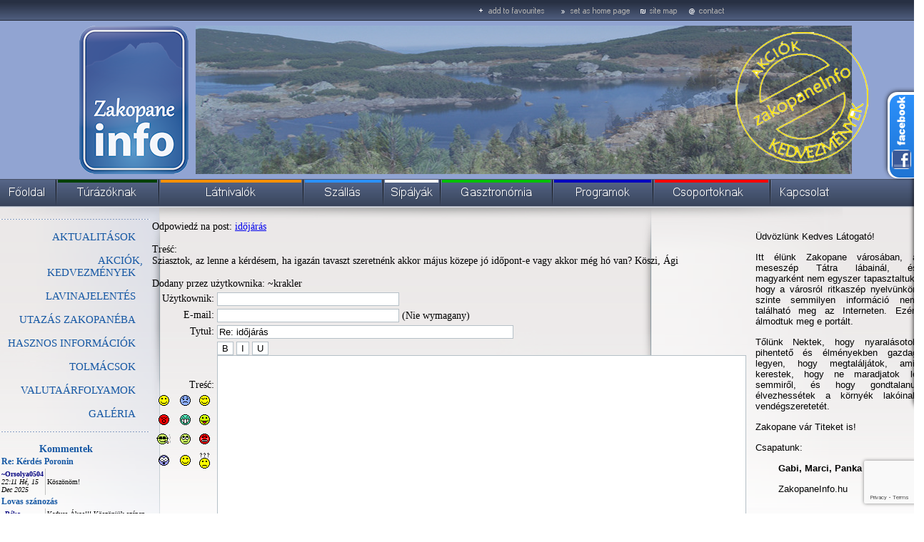

--- FILE ---
content_type: text/html; charset=UTF-8
request_url: https://www.zakopaneinfo.hu/?forum,dodaj_post,pol,glowna,1478,0,1563,874,1,ant.html
body_size: 5690
content:
<!DOCTYPE HTML PUBLIC "-//W3C//DTD HTML 4.01 Transitional//EN" "http://www.w3.org/TR/html4/loose.dtd">
<html>
<head>
	<meta http-equiv="Content-Type" content="text/html; charset=utf-8" >	 
	<meta http-equiv="Expires" content="0" >
	<meta http-equiv="Pragma" content="no-cache" >
	<meta http-equiv="Cache-Control" content="no-cache" >
	<meta name="author" content="MATinternet Zakopane" >
	<meta name="Keywords" content="zakopane, lengyel,  szállás, időjárás, hotel, program, étterem, idegenvezetés, síelés, piac, dunajeci tutajozás, lengyel tátra, tátra, last minute">

	<meta name="description" content="Információk Zakopanéról és a régióról: szállás, program, utazás, időjárás, éttermek, egyéni utazóknak, csoportoknak. " >
	<title>zakopaneInfo.hu - 
</title>
	<link type="text/css" href="styles/ui-lightness/jquery-ui-1.8.2.custom.css" rel="stylesheet" />	
	<style type="text/css" media="all">@import url(styles/style.css);</style>
	<script src="https://ajax.googleapis.com/ajax/libs/jquery/1/jquery.min.js"></script>
	<script src="https://code.jquery.com/jquery-migrate-1.2.1.js"></script>
	<script type="text/javascript" src="javascript/jquery-ui-1.8.2.custom.min.js"></script>
	<script src="https://mati.com.pl/cycle2.js"></script>
	<script type="text/javascript" src="javascript/photoviewer.ui.js"></script>
	<script src="javascript/scripts.js" type="text/javascript"></script>

<script type="text/javascript">

  var _gaq = _gaq || [];
  _gaq.push(['_setAccount', 'UA-1307684-51']);
  _gaq.push(['_trackPageview']);

  (function() {
    var ga = document.createElement('script'); ga.type = 'text/javascript'; ga.async = true;
    ga.src = ('https:' == document.location.protocol ? 'https://ssl' : 'http://www') + '.google-analytics.com/ga.js';
    var s = document.getElementsByTagName('script')[0]; s.parentNode.insertBefore(ga, s);
  })();

</script>
<script src="https://www.google.com/recaptcha/api.js?render=6Ldi_vgUAAAAACEHhdKrgjxkxw-hDKkfJN4waFXo"></script>
  
</head>
<body>

<a href="?strona,menu,pol,glowna,1478,0,1528,akcik_kedvezmnyek,ant.html"><IMG class="pieczatka" SRC="templates/grafika/pieczatka.png" BORDER="0" ALT=""></a>

<CENTER>
<TABLE cellpadding="0" cellspacing="0" border="0">
	<TR>
		<TD colspan="3"><map name="naglowek"><area shape="rect" coords="659,0,770,35" href="#" onclick="javascript: window.external.AddFavorite('https://www.zakopaneinfo.hu','zakopaneinfo.hu');"><area shape="rect" coords="778,0,889,35" href="#" onClick="this.style.behavior='url(#default#homepage)'; this.setHomePage('https://www.zakopaneinfo.hu');"><area shape="rect" coords="894,0,956,36" href="?strona,menu,pol,glowna,1478,0,1463,ant.html" alt=""><area shape="rect" coords="960,0,1029,36" href="?strona,menu,pol,glowna,1478,0,1410,ant.html" alt=""><IMG SRC="templates/grafika/naglowek.png" WIDTH="1180" HEIGHT="36" BORDER="0" ALT="" usemap="#naglowek"></map></TD>
	</TR>
	<TR>
		<TD colspan="3" align="center">
			<TABLE cellpadding="0" cellspacing="0" border="0">
				<TR>
					<TD><a href="/"><img src="templates/grafika/logo2.png" width="153" height="208" hspace="10" border="0" alt=""></a></td>
					<TD>
						<div class="cycle-slideshow">
							<img src="templates/grafika/1.jpg">
							<img src="templates/grafika/2.jpg">
							<img src="templates/grafika/3.jpg">
							<img src="templates/grafika/4.jpg">
						</div>
					</td>
				</tr>
			</table>
		</TD>
	</TR>
	<TR>
		<TD colspan="3"><IMG SRC="templates/grafika/naglowek2.png" WIDTH="1180" HEIGHT="7" BORDER="0" ALT=""></TD>
	</TR>
	<TR>
		<TD colspan="3"><A HREF="index.php"><IMG SRC="templates/grafika/menu1.png" BORDER="0" ALT="" onmouseover="this.className='znikanie'" onmouseout="this.className=''"></a><A HREF="?strona,menu,pol,glowna,1478,0,1404,ant.html"><IMG SRC="templates/grafika/menu2.png" BORDER="0" ALT="" onmouseover="this.className='znikanie'" onmouseout="this.className=''"></a><A HREF="?strona,menu,pol,glowna,1478,0,1405,ant.html"><IMG SRC="templates/grafika/menu3.png" BORDER="0" ALT="" onmouseover="this.className='znikanie'" onmouseout="this.className=''"></a><A HREF="?strona,menu,pol,glowna,1478,0,1406,ant.html"><IMG SRC="templates/grafika/menu4.png" BORDER="0" ALT="" onmouseover="this.className='znikanie'" onmouseout="this.className=''"></a><A HREF="?strona,menu,pol,glowna,1478,0,1474,ant.html"><IMG SRC="templates/grafika/menu9.png" BORDER="0" ALT="" onmouseover="this.className='znikanie'" onmouseout="this.className=''"></a><A HREF="?strona,menu,pol,glowna,1478,0,1407,ant.html"><IMG SRC="templates/grafika/menu5.png" BORDER="0" ALT="" onmouseover="this.className='znikanie'" onmouseout="this.className=''"></a><A HREF="?strona,menu,pol,glowna,1478,0,1408,ant.html"><IMG SRC="templates/grafika/menu6.png" BORDER="0" ALT="" onmouseover="this.className='znikanie'" onmouseout="this.className=''"></a><A HREF="?strona,menu,pol,glowna,1478,0,1409,ant.html"><IMG SRC="templates/grafika/menu7.png" BORDER="0" ALT="" onmouseover="this.className='znikanie'" onmouseout="this.className=''"></a><A HREF="?strona,menu,pol,glowna,1478,0,1410,ant.html"><IMG SRC="templates/grafika/menu8.png" BORDER="0" ALT="" onmouseover="this.className='znikanie'" onmouseout="this.className=''"></a></TD>
	</TR>
	<TR>
		<TD colspan="3" style="background-image: url(templates/grafika/tlo_strony.png); background-position: left top; background-repeat: no-repeat; width: 1180px; min-height: 463px;" valign="top">
			<TABLE cellpadding="0" cellspacing="0" border="0" width="1180" valign="top">
				<TR>
					<TD width="224" valign="top"><BR><IMG SRC="templates/grafika/przerywana_lewa.gif"  BORDER="0" ALT=""><BR><br /><div class="menu_pion"><a  href="?strona,menu,pol,glowna,1478,0,1411,aktualitasok,ant.html "  >AKTUALITÁSOK</a></div><BR><div class="menu_pion"><a  href="?strona,menu,pol,glowna,1478,0,1528,akciok,_kedvezmenyek,ant.html "  >AKCIÓK, KEDVEZMÉNYEK</a></div><BR><div class="menu_pion"><a  href="?strona,menu,pol,glowna,1478,0,1412,lavinajelentes,ant.html "  >LAVINAJELENTÉS</a></div><BR><div class="menu_pion"><a href="?strona,menu,pol,glowna,1478,0,1478,utazas_zakopaneba,ant.html " ><span class="aktualna">UTAZÁS ZAKOPANÉBA </a></div><BR><div class="menu_pion"><a  href="?strona,menu,pol,glowna,1478,0,1488,hasznos_informaciok,ant.html "  >HASZNOS INFORMÁCIÓK</a></div><BR><div class="menu_pion"><a  href="?strona,menu,pol,glowna,1478,0,1417,tolmacsok,ant.html "  >TOLMÁCSOK</a></div><BR><div class="menu_pion"><a href="http://www.nbp.pl/home.aspx?f=/kursy/kursya.html"  target="_blank" >VALUTAÁRFOLYAMOK</a></div><BR><div class="menu_pion"><a  href="?strona,menu,pol,glowna,1478,0,1476,galeria,ant.html "  >GALÉRIA</a></div><BR><div class="admin"></div><IMG SRC="templates/grafika/przerywana_lewa.gif"  BORDER="0" ALT=""><br /><br /><span class="tytul" style="float: left; padding-left: 55px;">Kommentek</span>
						
<table width=100% cellpadding="0" cellspacing="0">
		<tr>
		<td style="padding: 2px;" colspan="2">
			<a class="tytul4" href="?strona,doc,pol,glowna,1581,0,1520,1,1581,ant.html#komentarze" style="font-size: 12px;">Re: Kérdés Poronin</a>
		</td>
	</tr>
	<tr>
		<td style="padding: 2px; border-right: 1px solid silver;font-size: 10px;">
			<b class="menumale" style="font-size: 10px;">~Orsolya0504</b>
			<br />
			<span class="data2" style="font-size: 10px;">22:11 Hé, 15 Dec 2025</span>
		</td>
		<td width=80% style="padding: 2px;font-size: 10px;" class="forumtresc" >
			Köszönöm!
			
		</td>
	</tr>
	<tr>
		<td style="padding: 2px;" colspan="2">
			<a class="tytul4" href="?strona,menu,pol,glowna,1408,0,1493,lovasszanozas,ant.html#komentarze" style="font-size: 12px;">Lovas szánozás</a>
		</td>
	</tr>
	<tr>
		<td style="padding: 2px; border-right: 1px solid silver;font-size: 10px;">
			<b class="menumale" style="font-size: 10px;">~Réka</b>
			<br />
			<span class="data2" style="font-size: 10px;">20:44 Hé, 15 Dec 2025</span>
		</td>
		<td width=80% style="padding: 2px;font-size: 10px;" class="forumtresc" >
			Kedves Ákos!!!  
 
Köszönjük szépen a lovas szánozás programot!  
 
Nagyon szép...
			
		</td>
	</tr>
	<tr>
		<td style="padding: 2px;" colspan="2">
			<a class="tytul4" href="?strona,doc,pol,glowna,1469,0,593,1,1469,ant.html#komentarze" style="font-size: 12px;">szállásfoglalás</a>
		</td>
	</tr>
	<tr>
		<td style="padding: 2px; border-right: 1px solid silver;font-size: 10px;">
			<b class="menumale" style="font-size: 10px;">~Éva</b>
			<br />
			<span class="data2" style="font-size: 10px;">09:12 Hé, 15 Dec 2025</span>
		</td>
		<td width=80% style="padding: 2px;font-size: 10px;" class="forumtresc" >
			Kedves Marci 
 
Elöször nagyon nagyon köszönjük a szállást igazán remek  hely volt és...
			
		</td>
	</tr>
	<tr>
		<td style="padding: 2px;" colspan="2">
			<a class="tytul4" href="?strona,menu,pol,glowna,1408,0,1507,lovaskocsizas,ant.html#komentarze" style="font-size: 12px;">lovacskocsi a hóhiány miatt</a>
		</td>
	</tr>
	<tr>
		<td style="padding: 2px; border-right: 1px solid silver;font-size: 10px;">
			<b class="menumale" style="font-size: 10px;">~Regina</b>
			<br />
			<span class="data2" style="font-size: 10px;">21:04 Va, 14 Dec 2025</span>
		</td>
		<td width=80% style="padding: 2px;font-size: 10px;" class="forumtresc" >
			Keves Ákos! 
 
Szeretném megköszönni a szervezést a tegnapi szuper programra!Nagyon jól...
			
		</td>
	</tr>
	<tr>
		<td style="padding: 2px;" colspan="2">
			<a class="tytul4" href="?strona,doc,pol,glowna,1581,0,1520,1,1581,ant.html#komentarze" style="font-size: 12px;">Re: Kérdés Poronin</a>
		</td>
	</tr>
	<tr>
		<td style="padding: 2px; border-right: 1px solid silver;font-size: 10px;">
			<b class="menumale" style="font-size: 10px;">~CsMarton</b>
			<br />
			<span class="data2" style="font-size: 10px;">17:07 Va, 14 Dec 2025</span>
		</td>
		<td width=80% style="padding: 2px;font-size: 10px;" class="forumtresc" >
			Szia! 
 
Nem kell, de lehet. Ha vennétek előre jegyet, akkor a honlapjukon lehet ezt...
			
		</td>
	</tr>
</table></TD>
					<TD width="688" valign="top">
						<CENTER>
							<BR>
							
<script language=javascript>
function storeCaret (textEl)
{
	if (textEl.createTextRange)
		textEl.caretPos = document.selection.createRange().duplicate();

}
function insertAtCaret (textEl, text)
{
	if (textEl.createTextRange && textEl.caretPos)
	{
		var caretPos = textEl.caretPos;
		var pom = text.replace('/','');
		var nazwa = document.getElementById(pom);
		var tmp = nazwa.value.search('/');
		if(tmp > -1)
		{
			nazwa.value =  pom;
			caretPos.text =	caretPos.text.charAt(caretPos.text.length - 1) == ' ' ?	'['+text + '] ' : '[' +text + ']';
		}
		else
		{
			nazwa.value = '/' + nazwa.value;
			caretPos.text =	caretPos.text.charAt(caretPos.text.length - 1) == ' ' ?	'['+text + '] ' : '[' +text + ']';
		}
	}
	document.forum_temat.tresc.focus();
}

function emoticon(text)
{
	if (document.forum_temat.tresc.createTextRange && document.forum_temat.tresc.caretPos)
	{
		var caretPos = document.forum_temat.tresc.caretPos;
		//nazwa.value =  pom;
		caretPos.text =	caretPos.text.charAt(caretPos.text.length - 1) == ' ' ?	text  : ' ' +text + ' ';
	}
	else
	    document.forum_temat.tresc.value  += text;
	document.forum_temat.tresc.focus();	 
	  
}
</script>

<form method=post name=forum_temat action="?forum,akcja,pol,glowna,1478,0,1,ant.html">
<CENTER>
<TABLE border=0 width="95%">
	<tr>
		<td colspan=2>
			Odpowiedź na post: <a href="?forum,post,pol,glowna,1478,0,1563,874,1,,ant.html">időjárás<a><br><br>
			Treść:<br>
			Sziasztok, az lenne a kérdésem, ha igazán tavaszt szeretnénk akkor május közepe jó időpont-e vagy akkor még hó van? Köszi, Ági
			<br>
			<br>
			Dodany przez użytkownika: ~krakler
			<br>
		</td>
	</tr>
		<tr>
		<td align=right>
			Użytkownik:
		</td>
		<td>
			<input type=hidden name=nadrzedny value="1563">
			<input type=hidden name=id_dzialu value="1">
			<input type=hidden name=id_tematu value="874">
							<input style="border: 1px solid #b5c0c7; background-color: white" type=text name=uzytkownik value="" size=30 >
													</td>
	</tr>
	<tr>
		<td align=right>
			E-mail:
		</td>
		<td>
			<input style="border: 1px solid #b5c0c7; background-color: white" type=text name=email value="" size=30>
			(Nie wymagany)
					</td>
	</tr>
	<tr>
		<td align=right>
			Tytuł:
		</td>
		<td>
			<input style="border: 1px solid #b5c0c7; background-color: white" type=text name=tytul value="Re: időjárás" size=50 >
					</td>
	</tr>
	<tr>
		<td align=right>
			Treść:<br>
			<TABLE cellSpacing=0 cellPadding=6 align=center border=0>
				<TR vAlign=center align=middle>
					<TD><A href="javascript:emoticon(':-)')"><IMG 
						src="images/ksiega/a1.gif" border=0></A></TD>
					<TD><A href="javascript:emoticon(':-(')"><IMG 
						src="images/ksiega/a2.gif" border=0></A></TD>
					<TD><A href="javascript:emoticon(';-)')"><IMG 
						src="images/ksiega/a3.gif" border=0></A></TD>
				</TR>
				<TR vAlign=center align=middle>
					<TD><A href="javascript:emoticon(':o')"><IMG 
						src="images/ksiega/a4.gif" border=0></A></TD>
					<TD><A href="javascript:emoticon(':D')"><IMG 
						src="images/ksiega/a5.gif" border=0></A></TD>
					<TD><A href="javascript:emoticon(':p')"><IMG 
						src="images/ksiega/a6.gif" border=0></A></TD>
				</TR>
				<TR vAlign=center align=middle>
					<TD><A href="javascript:emoticon(':cool:')"><IMG 
						src="images/ksiega/a7.gif" border=0></A></TD>
					<TD><A href="javascript:emoticon(':rolleyes:')"><IMG 
						src="images/ksiega/a8.gif" border=0></A></TD>
					<TD><A href="javascript:emoticon(':mad:')"><IMG 
						src="images/ksiega/a9.gif" border=0></A></TD>
				</TR>
				<TR vAlign=center align=middle>
					<TD><A href="javascript:emoticon(':eek:')"><IMG 
						src="images/ksiega/a10.gif" border=0></A></TD>
					<TD><A href="javascript:emoticon(':-)')"><IMG 
						src="images/ksiega/a1.gif" border=0></A></TD>
					<TD><A href="javascript:emoticon(':confused:')"><IMG 
						src="images/ksiega/a11.gif" border=0></A></TD>
				</TR>
				<TR align=middle>
					<TD colSpan=3></TD>
				</TR>
			</TABLE>
		</td>
		<td>
		<input style="border: 1px solid #b5c0c7; background-color: white" type=button onclick="insertAtCaret(this.form.tresc,this.form.B.value);" name="B" value="B">
		<input style="border: 1px solid #b5c0c7; background-color: white" type=button onclick="insertAtCaret(this.form.tresc,this.form.I.value);"" name="I" value="I">
		<input style="border: 1px solid #b5c0c7; background-color: white" type=button onclick="insertAtCaret(this.form.tresc,this.form.U.value);" name="U" value="U">
		<br>
			<textarea style="border: 1px solid #b5c0c7; background-color: white" name=tresc cols=90 rows=15 name=tresc ONSELECT="storeCaret(this);" ONCLICK="storeCaret(this);" ONKEYUP="storeCaret(this);"></textarea>
					</td>
	</tr>
	<tr>
		<td align=center colspan="2">
			<div>
			<div style='float:left;width 200px;'>
			<img id="captcha" src="include/securimage/securimage_show.php" alt="CAPTCHA Image" />
			</div>
			<div style='float:left;width: 200px;'>
			Írd be a képen található kódot!:<br />
			<input type="text" name="captcha_code" size="10" maxlength="6" />
			<a href="#" onclick="document.getElementById('captcha').src = 'include/securimage/securimage_show.php?' + Math.random(); return false">[ Cseréld ]</a>
			</div>
			<div style='clera: both'></div>
			</div>
					</td>
	</tr>
	<tr>
		<td></td>
		<td align=center>
			<input style="border: 1px solid #b5c0c7; background-color: white" type=submit value="Podgląd" name="forum_podglad_post">
			&nbsp;&nbsp;&nbsp;&nbsp;&nbsp;&nbsp;
			<input style="border: 1px solid #b5c0c7; background-color: white" type=submit value="Dodaj" name="forum_dodaj_post">
		</td>
	</tr>
	<tr>
		<td colspan=2>
			&nbsp;&nbsp;&nbsp;&laquo; <a href="?forum,post,pol,glowna,1478,0,1563,874,1,,ant.html">powrót do listy postów</a>
		</td>
	</tr>
</table>
</form>
</center>
						</CENTER>
					</TD>
					<TD width="268" valign="top" align="center">
						<BR>
						<TABLE border="0" width="95%"> 
<TR>
	<TD style="text-align: justify;">
 	<p style="text-align:justify"><span style="font-family:arial"><span style="font-size:small">&Uuml;dv&ouml;zl&uuml;nk Kedves L&aacute;togat&oacute;!</span></span><br>

<p style="text-align:justify"><span style="font-family:arial"><span style="font-size:small">Itt &eacute;l&uuml;nk Zakopane v&aacute;ros&aacute;ban, a mesesz&eacute;p T&aacute;tra l&aacute;bain&aacute;l, &eacute;s magyark&eacute;nt nem egyszer tapasztaltuk, hogy a v&aacute;rosr&oacute;l ritkasz&eacute;p nyelv&uuml;nk&ouml;n szinte semmilyen inform&aacute;ci&oacute; nem tal&aacute;lhat&oacute; meg az Interneten. Ez&eacute;rt &aacute;lmodtuk meg e port&aacute;lt.</span></span><br>

<p style="text-align:justify"><span style="font-family:arial"><span style="font-size:small">Től&uuml;nk Nektek, hogy nyaral&aacute;sotok pihentető &eacute;s &eacute;lm&eacute;nyekben gazdag legyen, hogy megtal&aacute;lj&aacute;tok, amit kerestek, hogy ne maradjatok le semmiről, &eacute;s hogy gondtalanul &eacute;lvezhess&eacute;tek a k&ouml;rny&eacute;k lak&oacute;inak vend&eacute;gszeretet&eacute;t.</span></span><br>

<p style="text-align:justify"><span style="font-family:arial"><span style="font-size:small">Zakopane v&aacute;r Titeket is!</span></span><br>

<p style="text-align:justify"><span style="font-family:arial"><span style="font-size:small">Csapatunk:</span></span><br>

<p style="text-align:justify"><span style="font-family:arial"><span style="font-size:small">&nbsp;&nbsp;&nbsp;&nbsp;&nbsp;&nbsp;&nbsp;&nbsp;</span><strong><span style="font-size:small">Gabi,&nbsp;Marci, Panka &eacute;s &Aacute;kos</span></strong></span><br>

<p style="text-align:justify"><span style="font-family:arial"><span style="font-size:small">&nbsp;&nbsp;&nbsp;&nbsp;&nbsp;&nbsp;&nbsp;&nbsp;ZakopaneInfo.hu</span></span><br>

<p style="text-align:justify">&nbsp;<br>

<a href="http://krakkoinfo.hu/" target="_blank"><img src='thumb/phpThumb.php?src=../UserFiles/Image/banery/no_link/logo2.png&h=&w=&f=jpg&iar=1' border=0 alt='' vspace='' hspace='' style="height:208px; margin-left:10px; margin-right:10px; width:153px" align=''></a><br>
 					
 	</TD>
</TR>
</TABLE>		  

 

 
						<center><TABLE border="0" width="95%"> 
<TR>
	<TD style="text-align: justify;">
 	&nbsp;<br>

&nbsp;&nbsp;<br>

<div style="page-break-after: always;"><span style="display:none">&nbsp;</span></div>

&nbsp;<br>

&nbsp;<br>

<div style="page-break-after: always;"><span style="display:none">&nbsp;</span></div>

&nbsp;<br>

&nbsp;<strong><span style="color:rgb(51, 51, 153)">HASZNOS LINKEK</span></strong><br>

&nbsp;<br>

<div style="page-break-after: always;"><span style="display:none">&nbsp;</span></div>

&nbsp;<a href="http://www.magas-tatra.info/" target="_blank"><img src='thumb/phpThumb.php?src=../UserFiles/Image/banery/no_link/Arpi.jpg&h=&w=&f=jpg&iar=1' border=0 alt='' vspace='' hspace='' style="height:117px; width:240px" align=''></a><br>
 					
 	</TD>
</TR>
</TABLE>		  

 

 </center>
					</TD>
				</TR>
			</TABLE>
		</TD>
	</TR>
</TABLE>
<span class="stopka">
<div>
﻿2010-08-01 -tól te vagy a(z) <B>183116650</B> látogató
</div>
1999-2025 &copy; <A class="stopka" HREF="http://www.mati.com.pl">MATinternet</A> <a class="stopka" href="http://z-ne.pl" title="Zakopane">Zakopane</a> :: Powered by AntCms
<BR><BR>
Tilos a Honlap bármely tartalmának sokszorosítása, másolása, publikálása, módosítása. E tilalom alá esik különösen a Honlapon található összes szöveg, kép, grafika, embléma, fotó, hang- és videoanyag vagy ezek állóképei. Úgyszintén tilos a Honlapon található anyagok használata bármely más honlapon vagy számítógépes hálózaton. 
</span></CENTER>
<div class="facebook"> 
	<div style="color:#FFF; float: right; padding-top:3px"> 
		<iframe src="https://www.facebook.com/plugins/likebox.php?href=http%3A%2F%2Fwww.facebook.com%2Fpages%2FZakopane-Poland%2FZakopaneInfo%2F111064912291425&amp;width=205&amp;colorscheme=light&amp;connections=10&amp;stream=true&amp;header=true&amp;height=587" scrolling="no" frameborder="0" style="border:none; overflow:hidden; width:203px; height:430px;background-color: white; margin-right: 4px; margin-top: 12px;" allowTransparency="true"></iframe>
	</div> 
</div>
</body>
</html>

--- FILE ---
content_type: text/html; charset=utf-8
request_url: https://www.google.com/recaptcha/api2/anchor?ar=1&k=6Ldi_vgUAAAAACEHhdKrgjxkxw-hDKkfJN4waFXo&co=aHR0cHM6Ly93d3cuemFrb3BhbmVpbmZvLmh1OjQ0Mw..&hl=en&v=7gg7H51Q-naNfhmCP3_R47ho&size=invisible&anchor-ms=20000&execute-ms=15000&cb=hp0jkx4ueh3j
body_size: 48138
content:
<!DOCTYPE HTML><html dir="ltr" lang="en"><head><meta http-equiv="Content-Type" content="text/html; charset=UTF-8">
<meta http-equiv="X-UA-Compatible" content="IE=edge">
<title>reCAPTCHA</title>
<style type="text/css">
/* cyrillic-ext */
@font-face {
  font-family: 'Roboto';
  font-style: normal;
  font-weight: 400;
  font-stretch: 100%;
  src: url(//fonts.gstatic.com/s/roboto/v48/KFO7CnqEu92Fr1ME7kSn66aGLdTylUAMa3GUBHMdazTgWw.woff2) format('woff2');
  unicode-range: U+0460-052F, U+1C80-1C8A, U+20B4, U+2DE0-2DFF, U+A640-A69F, U+FE2E-FE2F;
}
/* cyrillic */
@font-face {
  font-family: 'Roboto';
  font-style: normal;
  font-weight: 400;
  font-stretch: 100%;
  src: url(//fonts.gstatic.com/s/roboto/v48/KFO7CnqEu92Fr1ME7kSn66aGLdTylUAMa3iUBHMdazTgWw.woff2) format('woff2');
  unicode-range: U+0301, U+0400-045F, U+0490-0491, U+04B0-04B1, U+2116;
}
/* greek-ext */
@font-face {
  font-family: 'Roboto';
  font-style: normal;
  font-weight: 400;
  font-stretch: 100%;
  src: url(//fonts.gstatic.com/s/roboto/v48/KFO7CnqEu92Fr1ME7kSn66aGLdTylUAMa3CUBHMdazTgWw.woff2) format('woff2');
  unicode-range: U+1F00-1FFF;
}
/* greek */
@font-face {
  font-family: 'Roboto';
  font-style: normal;
  font-weight: 400;
  font-stretch: 100%;
  src: url(//fonts.gstatic.com/s/roboto/v48/KFO7CnqEu92Fr1ME7kSn66aGLdTylUAMa3-UBHMdazTgWw.woff2) format('woff2');
  unicode-range: U+0370-0377, U+037A-037F, U+0384-038A, U+038C, U+038E-03A1, U+03A3-03FF;
}
/* math */
@font-face {
  font-family: 'Roboto';
  font-style: normal;
  font-weight: 400;
  font-stretch: 100%;
  src: url(//fonts.gstatic.com/s/roboto/v48/KFO7CnqEu92Fr1ME7kSn66aGLdTylUAMawCUBHMdazTgWw.woff2) format('woff2');
  unicode-range: U+0302-0303, U+0305, U+0307-0308, U+0310, U+0312, U+0315, U+031A, U+0326-0327, U+032C, U+032F-0330, U+0332-0333, U+0338, U+033A, U+0346, U+034D, U+0391-03A1, U+03A3-03A9, U+03B1-03C9, U+03D1, U+03D5-03D6, U+03F0-03F1, U+03F4-03F5, U+2016-2017, U+2034-2038, U+203C, U+2040, U+2043, U+2047, U+2050, U+2057, U+205F, U+2070-2071, U+2074-208E, U+2090-209C, U+20D0-20DC, U+20E1, U+20E5-20EF, U+2100-2112, U+2114-2115, U+2117-2121, U+2123-214F, U+2190, U+2192, U+2194-21AE, U+21B0-21E5, U+21F1-21F2, U+21F4-2211, U+2213-2214, U+2216-22FF, U+2308-230B, U+2310, U+2319, U+231C-2321, U+2336-237A, U+237C, U+2395, U+239B-23B7, U+23D0, U+23DC-23E1, U+2474-2475, U+25AF, U+25B3, U+25B7, U+25BD, U+25C1, U+25CA, U+25CC, U+25FB, U+266D-266F, U+27C0-27FF, U+2900-2AFF, U+2B0E-2B11, U+2B30-2B4C, U+2BFE, U+3030, U+FF5B, U+FF5D, U+1D400-1D7FF, U+1EE00-1EEFF;
}
/* symbols */
@font-face {
  font-family: 'Roboto';
  font-style: normal;
  font-weight: 400;
  font-stretch: 100%;
  src: url(//fonts.gstatic.com/s/roboto/v48/KFO7CnqEu92Fr1ME7kSn66aGLdTylUAMaxKUBHMdazTgWw.woff2) format('woff2');
  unicode-range: U+0001-000C, U+000E-001F, U+007F-009F, U+20DD-20E0, U+20E2-20E4, U+2150-218F, U+2190, U+2192, U+2194-2199, U+21AF, U+21E6-21F0, U+21F3, U+2218-2219, U+2299, U+22C4-22C6, U+2300-243F, U+2440-244A, U+2460-24FF, U+25A0-27BF, U+2800-28FF, U+2921-2922, U+2981, U+29BF, U+29EB, U+2B00-2BFF, U+4DC0-4DFF, U+FFF9-FFFB, U+10140-1018E, U+10190-1019C, U+101A0, U+101D0-101FD, U+102E0-102FB, U+10E60-10E7E, U+1D2C0-1D2D3, U+1D2E0-1D37F, U+1F000-1F0FF, U+1F100-1F1AD, U+1F1E6-1F1FF, U+1F30D-1F30F, U+1F315, U+1F31C, U+1F31E, U+1F320-1F32C, U+1F336, U+1F378, U+1F37D, U+1F382, U+1F393-1F39F, U+1F3A7-1F3A8, U+1F3AC-1F3AF, U+1F3C2, U+1F3C4-1F3C6, U+1F3CA-1F3CE, U+1F3D4-1F3E0, U+1F3ED, U+1F3F1-1F3F3, U+1F3F5-1F3F7, U+1F408, U+1F415, U+1F41F, U+1F426, U+1F43F, U+1F441-1F442, U+1F444, U+1F446-1F449, U+1F44C-1F44E, U+1F453, U+1F46A, U+1F47D, U+1F4A3, U+1F4B0, U+1F4B3, U+1F4B9, U+1F4BB, U+1F4BF, U+1F4C8-1F4CB, U+1F4D6, U+1F4DA, U+1F4DF, U+1F4E3-1F4E6, U+1F4EA-1F4ED, U+1F4F7, U+1F4F9-1F4FB, U+1F4FD-1F4FE, U+1F503, U+1F507-1F50B, U+1F50D, U+1F512-1F513, U+1F53E-1F54A, U+1F54F-1F5FA, U+1F610, U+1F650-1F67F, U+1F687, U+1F68D, U+1F691, U+1F694, U+1F698, U+1F6AD, U+1F6B2, U+1F6B9-1F6BA, U+1F6BC, U+1F6C6-1F6CF, U+1F6D3-1F6D7, U+1F6E0-1F6EA, U+1F6F0-1F6F3, U+1F6F7-1F6FC, U+1F700-1F7FF, U+1F800-1F80B, U+1F810-1F847, U+1F850-1F859, U+1F860-1F887, U+1F890-1F8AD, U+1F8B0-1F8BB, U+1F8C0-1F8C1, U+1F900-1F90B, U+1F93B, U+1F946, U+1F984, U+1F996, U+1F9E9, U+1FA00-1FA6F, U+1FA70-1FA7C, U+1FA80-1FA89, U+1FA8F-1FAC6, U+1FACE-1FADC, U+1FADF-1FAE9, U+1FAF0-1FAF8, U+1FB00-1FBFF;
}
/* vietnamese */
@font-face {
  font-family: 'Roboto';
  font-style: normal;
  font-weight: 400;
  font-stretch: 100%;
  src: url(//fonts.gstatic.com/s/roboto/v48/KFO7CnqEu92Fr1ME7kSn66aGLdTylUAMa3OUBHMdazTgWw.woff2) format('woff2');
  unicode-range: U+0102-0103, U+0110-0111, U+0128-0129, U+0168-0169, U+01A0-01A1, U+01AF-01B0, U+0300-0301, U+0303-0304, U+0308-0309, U+0323, U+0329, U+1EA0-1EF9, U+20AB;
}
/* latin-ext */
@font-face {
  font-family: 'Roboto';
  font-style: normal;
  font-weight: 400;
  font-stretch: 100%;
  src: url(//fonts.gstatic.com/s/roboto/v48/KFO7CnqEu92Fr1ME7kSn66aGLdTylUAMa3KUBHMdazTgWw.woff2) format('woff2');
  unicode-range: U+0100-02BA, U+02BD-02C5, U+02C7-02CC, U+02CE-02D7, U+02DD-02FF, U+0304, U+0308, U+0329, U+1D00-1DBF, U+1E00-1E9F, U+1EF2-1EFF, U+2020, U+20A0-20AB, U+20AD-20C0, U+2113, U+2C60-2C7F, U+A720-A7FF;
}
/* latin */
@font-face {
  font-family: 'Roboto';
  font-style: normal;
  font-weight: 400;
  font-stretch: 100%;
  src: url(//fonts.gstatic.com/s/roboto/v48/KFO7CnqEu92Fr1ME7kSn66aGLdTylUAMa3yUBHMdazQ.woff2) format('woff2');
  unicode-range: U+0000-00FF, U+0131, U+0152-0153, U+02BB-02BC, U+02C6, U+02DA, U+02DC, U+0304, U+0308, U+0329, U+2000-206F, U+20AC, U+2122, U+2191, U+2193, U+2212, U+2215, U+FEFF, U+FFFD;
}
/* cyrillic-ext */
@font-face {
  font-family: 'Roboto';
  font-style: normal;
  font-weight: 500;
  font-stretch: 100%;
  src: url(//fonts.gstatic.com/s/roboto/v48/KFO7CnqEu92Fr1ME7kSn66aGLdTylUAMa3GUBHMdazTgWw.woff2) format('woff2');
  unicode-range: U+0460-052F, U+1C80-1C8A, U+20B4, U+2DE0-2DFF, U+A640-A69F, U+FE2E-FE2F;
}
/* cyrillic */
@font-face {
  font-family: 'Roboto';
  font-style: normal;
  font-weight: 500;
  font-stretch: 100%;
  src: url(//fonts.gstatic.com/s/roboto/v48/KFO7CnqEu92Fr1ME7kSn66aGLdTylUAMa3iUBHMdazTgWw.woff2) format('woff2');
  unicode-range: U+0301, U+0400-045F, U+0490-0491, U+04B0-04B1, U+2116;
}
/* greek-ext */
@font-face {
  font-family: 'Roboto';
  font-style: normal;
  font-weight: 500;
  font-stretch: 100%;
  src: url(//fonts.gstatic.com/s/roboto/v48/KFO7CnqEu92Fr1ME7kSn66aGLdTylUAMa3CUBHMdazTgWw.woff2) format('woff2');
  unicode-range: U+1F00-1FFF;
}
/* greek */
@font-face {
  font-family: 'Roboto';
  font-style: normal;
  font-weight: 500;
  font-stretch: 100%;
  src: url(//fonts.gstatic.com/s/roboto/v48/KFO7CnqEu92Fr1ME7kSn66aGLdTylUAMa3-UBHMdazTgWw.woff2) format('woff2');
  unicode-range: U+0370-0377, U+037A-037F, U+0384-038A, U+038C, U+038E-03A1, U+03A3-03FF;
}
/* math */
@font-face {
  font-family: 'Roboto';
  font-style: normal;
  font-weight: 500;
  font-stretch: 100%;
  src: url(//fonts.gstatic.com/s/roboto/v48/KFO7CnqEu92Fr1ME7kSn66aGLdTylUAMawCUBHMdazTgWw.woff2) format('woff2');
  unicode-range: U+0302-0303, U+0305, U+0307-0308, U+0310, U+0312, U+0315, U+031A, U+0326-0327, U+032C, U+032F-0330, U+0332-0333, U+0338, U+033A, U+0346, U+034D, U+0391-03A1, U+03A3-03A9, U+03B1-03C9, U+03D1, U+03D5-03D6, U+03F0-03F1, U+03F4-03F5, U+2016-2017, U+2034-2038, U+203C, U+2040, U+2043, U+2047, U+2050, U+2057, U+205F, U+2070-2071, U+2074-208E, U+2090-209C, U+20D0-20DC, U+20E1, U+20E5-20EF, U+2100-2112, U+2114-2115, U+2117-2121, U+2123-214F, U+2190, U+2192, U+2194-21AE, U+21B0-21E5, U+21F1-21F2, U+21F4-2211, U+2213-2214, U+2216-22FF, U+2308-230B, U+2310, U+2319, U+231C-2321, U+2336-237A, U+237C, U+2395, U+239B-23B7, U+23D0, U+23DC-23E1, U+2474-2475, U+25AF, U+25B3, U+25B7, U+25BD, U+25C1, U+25CA, U+25CC, U+25FB, U+266D-266F, U+27C0-27FF, U+2900-2AFF, U+2B0E-2B11, U+2B30-2B4C, U+2BFE, U+3030, U+FF5B, U+FF5D, U+1D400-1D7FF, U+1EE00-1EEFF;
}
/* symbols */
@font-face {
  font-family: 'Roboto';
  font-style: normal;
  font-weight: 500;
  font-stretch: 100%;
  src: url(//fonts.gstatic.com/s/roboto/v48/KFO7CnqEu92Fr1ME7kSn66aGLdTylUAMaxKUBHMdazTgWw.woff2) format('woff2');
  unicode-range: U+0001-000C, U+000E-001F, U+007F-009F, U+20DD-20E0, U+20E2-20E4, U+2150-218F, U+2190, U+2192, U+2194-2199, U+21AF, U+21E6-21F0, U+21F3, U+2218-2219, U+2299, U+22C4-22C6, U+2300-243F, U+2440-244A, U+2460-24FF, U+25A0-27BF, U+2800-28FF, U+2921-2922, U+2981, U+29BF, U+29EB, U+2B00-2BFF, U+4DC0-4DFF, U+FFF9-FFFB, U+10140-1018E, U+10190-1019C, U+101A0, U+101D0-101FD, U+102E0-102FB, U+10E60-10E7E, U+1D2C0-1D2D3, U+1D2E0-1D37F, U+1F000-1F0FF, U+1F100-1F1AD, U+1F1E6-1F1FF, U+1F30D-1F30F, U+1F315, U+1F31C, U+1F31E, U+1F320-1F32C, U+1F336, U+1F378, U+1F37D, U+1F382, U+1F393-1F39F, U+1F3A7-1F3A8, U+1F3AC-1F3AF, U+1F3C2, U+1F3C4-1F3C6, U+1F3CA-1F3CE, U+1F3D4-1F3E0, U+1F3ED, U+1F3F1-1F3F3, U+1F3F5-1F3F7, U+1F408, U+1F415, U+1F41F, U+1F426, U+1F43F, U+1F441-1F442, U+1F444, U+1F446-1F449, U+1F44C-1F44E, U+1F453, U+1F46A, U+1F47D, U+1F4A3, U+1F4B0, U+1F4B3, U+1F4B9, U+1F4BB, U+1F4BF, U+1F4C8-1F4CB, U+1F4D6, U+1F4DA, U+1F4DF, U+1F4E3-1F4E6, U+1F4EA-1F4ED, U+1F4F7, U+1F4F9-1F4FB, U+1F4FD-1F4FE, U+1F503, U+1F507-1F50B, U+1F50D, U+1F512-1F513, U+1F53E-1F54A, U+1F54F-1F5FA, U+1F610, U+1F650-1F67F, U+1F687, U+1F68D, U+1F691, U+1F694, U+1F698, U+1F6AD, U+1F6B2, U+1F6B9-1F6BA, U+1F6BC, U+1F6C6-1F6CF, U+1F6D3-1F6D7, U+1F6E0-1F6EA, U+1F6F0-1F6F3, U+1F6F7-1F6FC, U+1F700-1F7FF, U+1F800-1F80B, U+1F810-1F847, U+1F850-1F859, U+1F860-1F887, U+1F890-1F8AD, U+1F8B0-1F8BB, U+1F8C0-1F8C1, U+1F900-1F90B, U+1F93B, U+1F946, U+1F984, U+1F996, U+1F9E9, U+1FA00-1FA6F, U+1FA70-1FA7C, U+1FA80-1FA89, U+1FA8F-1FAC6, U+1FACE-1FADC, U+1FADF-1FAE9, U+1FAF0-1FAF8, U+1FB00-1FBFF;
}
/* vietnamese */
@font-face {
  font-family: 'Roboto';
  font-style: normal;
  font-weight: 500;
  font-stretch: 100%;
  src: url(//fonts.gstatic.com/s/roboto/v48/KFO7CnqEu92Fr1ME7kSn66aGLdTylUAMa3OUBHMdazTgWw.woff2) format('woff2');
  unicode-range: U+0102-0103, U+0110-0111, U+0128-0129, U+0168-0169, U+01A0-01A1, U+01AF-01B0, U+0300-0301, U+0303-0304, U+0308-0309, U+0323, U+0329, U+1EA0-1EF9, U+20AB;
}
/* latin-ext */
@font-face {
  font-family: 'Roboto';
  font-style: normal;
  font-weight: 500;
  font-stretch: 100%;
  src: url(//fonts.gstatic.com/s/roboto/v48/KFO7CnqEu92Fr1ME7kSn66aGLdTylUAMa3KUBHMdazTgWw.woff2) format('woff2');
  unicode-range: U+0100-02BA, U+02BD-02C5, U+02C7-02CC, U+02CE-02D7, U+02DD-02FF, U+0304, U+0308, U+0329, U+1D00-1DBF, U+1E00-1E9F, U+1EF2-1EFF, U+2020, U+20A0-20AB, U+20AD-20C0, U+2113, U+2C60-2C7F, U+A720-A7FF;
}
/* latin */
@font-face {
  font-family: 'Roboto';
  font-style: normal;
  font-weight: 500;
  font-stretch: 100%;
  src: url(//fonts.gstatic.com/s/roboto/v48/KFO7CnqEu92Fr1ME7kSn66aGLdTylUAMa3yUBHMdazQ.woff2) format('woff2');
  unicode-range: U+0000-00FF, U+0131, U+0152-0153, U+02BB-02BC, U+02C6, U+02DA, U+02DC, U+0304, U+0308, U+0329, U+2000-206F, U+20AC, U+2122, U+2191, U+2193, U+2212, U+2215, U+FEFF, U+FFFD;
}
/* cyrillic-ext */
@font-face {
  font-family: 'Roboto';
  font-style: normal;
  font-weight: 900;
  font-stretch: 100%;
  src: url(//fonts.gstatic.com/s/roboto/v48/KFO7CnqEu92Fr1ME7kSn66aGLdTylUAMa3GUBHMdazTgWw.woff2) format('woff2');
  unicode-range: U+0460-052F, U+1C80-1C8A, U+20B4, U+2DE0-2DFF, U+A640-A69F, U+FE2E-FE2F;
}
/* cyrillic */
@font-face {
  font-family: 'Roboto';
  font-style: normal;
  font-weight: 900;
  font-stretch: 100%;
  src: url(//fonts.gstatic.com/s/roboto/v48/KFO7CnqEu92Fr1ME7kSn66aGLdTylUAMa3iUBHMdazTgWw.woff2) format('woff2');
  unicode-range: U+0301, U+0400-045F, U+0490-0491, U+04B0-04B1, U+2116;
}
/* greek-ext */
@font-face {
  font-family: 'Roboto';
  font-style: normal;
  font-weight: 900;
  font-stretch: 100%;
  src: url(//fonts.gstatic.com/s/roboto/v48/KFO7CnqEu92Fr1ME7kSn66aGLdTylUAMa3CUBHMdazTgWw.woff2) format('woff2');
  unicode-range: U+1F00-1FFF;
}
/* greek */
@font-face {
  font-family: 'Roboto';
  font-style: normal;
  font-weight: 900;
  font-stretch: 100%;
  src: url(//fonts.gstatic.com/s/roboto/v48/KFO7CnqEu92Fr1ME7kSn66aGLdTylUAMa3-UBHMdazTgWw.woff2) format('woff2');
  unicode-range: U+0370-0377, U+037A-037F, U+0384-038A, U+038C, U+038E-03A1, U+03A3-03FF;
}
/* math */
@font-face {
  font-family: 'Roboto';
  font-style: normal;
  font-weight: 900;
  font-stretch: 100%;
  src: url(//fonts.gstatic.com/s/roboto/v48/KFO7CnqEu92Fr1ME7kSn66aGLdTylUAMawCUBHMdazTgWw.woff2) format('woff2');
  unicode-range: U+0302-0303, U+0305, U+0307-0308, U+0310, U+0312, U+0315, U+031A, U+0326-0327, U+032C, U+032F-0330, U+0332-0333, U+0338, U+033A, U+0346, U+034D, U+0391-03A1, U+03A3-03A9, U+03B1-03C9, U+03D1, U+03D5-03D6, U+03F0-03F1, U+03F4-03F5, U+2016-2017, U+2034-2038, U+203C, U+2040, U+2043, U+2047, U+2050, U+2057, U+205F, U+2070-2071, U+2074-208E, U+2090-209C, U+20D0-20DC, U+20E1, U+20E5-20EF, U+2100-2112, U+2114-2115, U+2117-2121, U+2123-214F, U+2190, U+2192, U+2194-21AE, U+21B0-21E5, U+21F1-21F2, U+21F4-2211, U+2213-2214, U+2216-22FF, U+2308-230B, U+2310, U+2319, U+231C-2321, U+2336-237A, U+237C, U+2395, U+239B-23B7, U+23D0, U+23DC-23E1, U+2474-2475, U+25AF, U+25B3, U+25B7, U+25BD, U+25C1, U+25CA, U+25CC, U+25FB, U+266D-266F, U+27C0-27FF, U+2900-2AFF, U+2B0E-2B11, U+2B30-2B4C, U+2BFE, U+3030, U+FF5B, U+FF5D, U+1D400-1D7FF, U+1EE00-1EEFF;
}
/* symbols */
@font-face {
  font-family: 'Roboto';
  font-style: normal;
  font-weight: 900;
  font-stretch: 100%;
  src: url(//fonts.gstatic.com/s/roboto/v48/KFO7CnqEu92Fr1ME7kSn66aGLdTylUAMaxKUBHMdazTgWw.woff2) format('woff2');
  unicode-range: U+0001-000C, U+000E-001F, U+007F-009F, U+20DD-20E0, U+20E2-20E4, U+2150-218F, U+2190, U+2192, U+2194-2199, U+21AF, U+21E6-21F0, U+21F3, U+2218-2219, U+2299, U+22C4-22C6, U+2300-243F, U+2440-244A, U+2460-24FF, U+25A0-27BF, U+2800-28FF, U+2921-2922, U+2981, U+29BF, U+29EB, U+2B00-2BFF, U+4DC0-4DFF, U+FFF9-FFFB, U+10140-1018E, U+10190-1019C, U+101A0, U+101D0-101FD, U+102E0-102FB, U+10E60-10E7E, U+1D2C0-1D2D3, U+1D2E0-1D37F, U+1F000-1F0FF, U+1F100-1F1AD, U+1F1E6-1F1FF, U+1F30D-1F30F, U+1F315, U+1F31C, U+1F31E, U+1F320-1F32C, U+1F336, U+1F378, U+1F37D, U+1F382, U+1F393-1F39F, U+1F3A7-1F3A8, U+1F3AC-1F3AF, U+1F3C2, U+1F3C4-1F3C6, U+1F3CA-1F3CE, U+1F3D4-1F3E0, U+1F3ED, U+1F3F1-1F3F3, U+1F3F5-1F3F7, U+1F408, U+1F415, U+1F41F, U+1F426, U+1F43F, U+1F441-1F442, U+1F444, U+1F446-1F449, U+1F44C-1F44E, U+1F453, U+1F46A, U+1F47D, U+1F4A3, U+1F4B0, U+1F4B3, U+1F4B9, U+1F4BB, U+1F4BF, U+1F4C8-1F4CB, U+1F4D6, U+1F4DA, U+1F4DF, U+1F4E3-1F4E6, U+1F4EA-1F4ED, U+1F4F7, U+1F4F9-1F4FB, U+1F4FD-1F4FE, U+1F503, U+1F507-1F50B, U+1F50D, U+1F512-1F513, U+1F53E-1F54A, U+1F54F-1F5FA, U+1F610, U+1F650-1F67F, U+1F687, U+1F68D, U+1F691, U+1F694, U+1F698, U+1F6AD, U+1F6B2, U+1F6B9-1F6BA, U+1F6BC, U+1F6C6-1F6CF, U+1F6D3-1F6D7, U+1F6E0-1F6EA, U+1F6F0-1F6F3, U+1F6F7-1F6FC, U+1F700-1F7FF, U+1F800-1F80B, U+1F810-1F847, U+1F850-1F859, U+1F860-1F887, U+1F890-1F8AD, U+1F8B0-1F8BB, U+1F8C0-1F8C1, U+1F900-1F90B, U+1F93B, U+1F946, U+1F984, U+1F996, U+1F9E9, U+1FA00-1FA6F, U+1FA70-1FA7C, U+1FA80-1FA89, U+1FA8F-1FAC6, U+1FACE-1FADC, U+1FADF-1FAE9, U+1FAF0-1FAF8, U+1FB00-1FBFF;
}
/* vietnamese */
@font-face {
  font-family: 'Roboto';
  font-style: normal;
  font-weight: 900;
  font-stretch: 100%;
  src: url(//fonts.gstatic.com/s/roboto/v48/KFO7CnqEu92Fr1ME7kSn66aGLdTylUAMa3OUBHMdazTgWw.woff2) format('woff2');
  unicode-range: U+0102-0103, U+0110-0111, U+0128-0129, U+0168-0169, U+01A0-01A1, U+01AF-01B0, U+0300-0301, U+0303-0304, U+0308-0309, U+0323, U+0329, U+1EA0-1EF9, U+20AB;
}
/* latin-ext */
@font-face {
  font-family: 'Roboto';
  font-style: normal;
  font-weight: 900;
  font-stretch: 100%;
  src: url(//fonts.gstatic.com/s/roboto/v48/KFO7CnqEu92Fr1ME7kSn66aGLdTylUAMa3KUBHMdazTgWw.woff2) format('woff2');
  unicode-range: U+0100-02BA, U+02BD-02C5, U+02C7-02CC, U+02CE-02D7, U+02DD-02FF, U+0304, U+0308, U+0329, U+1D00-1DBF, U+1E00-1E9F, U+1EF2-1EFF, U+2020, U+20A0-20AB, U+20AD-20C0, U+2113, U+2C60-2C7F, U+A720-A7FF;
}
/* latin */
@font-face {
  font-family: 'Roboto';
  font-style: normal;
  font-weight: 900;
  font-stretch: 100%;
  src: url(//fonts.gstatic.com/s/roboto/v48/KFO7CnqEu92Fr1ME7kSn66aGLdTylUAMa3yUBHMdazQ.woff2) format('woff2');
  unicode-range: U+0000-00FF, U+0131, U+0152-0153, U+02BB-02BC, U+02C6, U+02DA, U+02DC, U+0304, U+0308, U+0329, U+2000-206F, U+20AC, U+2122, U+2191, U+2193, U+2212, U+2215, U+FEFF, U+FFFD;
}

</style>
<link rel="stylesheet" type="text/css" href="https://www.gstatic.com/recaptcha/releases/7gg7H51Q-naNfhmCP3_R47ho/styles__ltr.css">
<script nonce="GamVgbS24i3eVKHswrSgAA" type="text/javascript">window['__recaptcha_api'] = 'https://www.google.com/recaptcha/api2/';</script>
<script type="text/javascript" src="https://www.gstatic.com/recaptcha/releases/7gg7H51Q-naNfhmCP3_R47ho/recaptcha__en.js" nonce="GamVgbS24i3eVKHswrSgAA">
      
    </script></head>
<body><div id="rc-anchor-alert" class="rc-anchor-alert"></div>
<input type="hidden" id="recaptcha-token" value="[base64]">
<script type="text/javascript" nonce="GamVgbS24i3eVKHswrSgAA">
      recaptcha.anchor.Main.init("[\x22ainput\x22,[\x22bgdata\x22,\x22\x22,\[base64]/[base64]/[base64]/[base64]/cjw8ejpyPj4+eil9Y2F0Y2gobCl7dGhyb3cgbDt9fSxIPWZ1bmN0aW9uKHcsdCx6KXtpZih3PT0xOTR8fHc9PTIwOCl0LnZbd10/dC52W3ddLmNvbmNhdCh6KTp0LnZbd109b2Yoeix0KTtlbHNle2lmKHQuYkImJnchPTMxNylyZXR1cm47dz09NjZ8fHc9PTEyMnx8dz09NDcwfHx3PT00NHx8dz09NDE2fHx3PT0zOTd8fHc9PTQyMXx8dz09Njh8fHc9PTcwfHx3PT0xODQ/[base64]/[base64]/[base64]/bmV3IGRbVl0oSlswXSk6cD09Mj9uZXcgZFtWXShKWzBdLEpbMV0pOnA9PTM/bmV3IGRbVl0oSlswXSxKWzFdLEpbMl0pOnA9PTQ/[base64]/[base64]/[base64]/[base64]\x22,\[base64]\\u003d\x22,\x22IGTCvsKzwp0Gwq8MIcKZwpXCix4Ew7DDpMOyFDrCpyQ9w5dCw4/DvsOFw5YOwq7CjlAzw4Ukw4kvRmzChsOHIcOyNMOPD8Kbc8KRMH1wUCpCQ0/[base64]/V8OkYMKSGDrDm8OAwofCrVhbCMKFSFIYwpfDmsK/DsKxZsKKwrZgwrLCui8ewrc3VX/[base64]/DlmXDjkV6fcOIZsOywpdtw5bDlxTDtMOcesOTw4giVSk0w7E1wqwrZ8KUw587AAEqw7XCuFAMRcOmbVfCiRFlwq40TTnDn8OfWsOiw6XCk087w4nCpcKYTRLDjXB6w6ESJcK0RcOUYDF1CMKWw7TDo8OcGTh7byg/wpfCtAnCtVzDs8OVUSspCcKmAcO4wrZ/MsOkw47CqDTDmDbCoi7CiUlewoVkVk1sw6zCpcKzdBLDgsO+w7bCsWNjwokow63DhBHCrcK9IcKBwqLDuMK7w4DCn3DDj8O3wrFeI07Dn8KjwqfDiDxyw6hXKT3DlDliVcOkw5LDgGRMw7p6HEHDp8KtV3JgY0oWw43CtMOPS17DrQpXwq0uw4XCucOdTcK/PsKEw693w6tQOcKbwp7CrcKqczbCkl3DlTU2wqbCqwRKGcKHSDxaAExQwovCn8KROWRscA/CpMKnwp5Nw5rCjMOJYcOZecKqw5TCgiNtK1fDjzYKwq4Aw5zDjsOmYx5hwrzCoVlxw6jCosOgD8OlSsKFRApVw6DDkzrCr1nConF4Y8Kqw6BwaTEbwpJ4fibCrTcKesKCwpbCrxFMw43CgDfCosOXwqjDiArDrcK3MMKGw5/CoyPDtMOUwozCnGHCvz9Qwqo/wocaBUXCo8Oxw4bDqsOzXsOmJDHCnMOcXSQ6w6cvGR7DuTrCsmg7E8OiQ3TDhw3ClsKiwqjCssOCX3k7wp/Dn8KBwqo7w4gJw7nDkgbCtsKaw4JNw5pjw5l5wpRWJMKDIXzDjsOKwprCqcOtEsK7w5LDmXQCaMOuWErDojt1QcKvO8OPw4B2Zm9bw5Q/wq/[base64]/IlzDsGhvwpLCu8ODw78hw5jCvMKowpgBZMKYbMKeCMKiTMOvHR7DuwNcw55NwqTDiBNswrbCtMKvwr/Dtw0/[base64]/w6Nww4I0wq19eENHWcO7TsOvw5lRwqBgw4rCtMOmGMKYwohFCDMCRsKnwoFOCyoWbQIfwrzDrcOQN8KcBsOCNGnCq3/DpsOIM8OXLn1DwqjCq8OwGcOuwr8gMsKdOGXCtsOZwoDCumbCumtEw6HCjMOyw7opeU9GEsKULTvCuTPCvHM1wr3Dg8ONw5bDlTvDlQV3HTFIbsKewrMOPsOPw49OwrRrG8K5wpfDsMOJw5wdw5/Cvy9rMDnCgMOKw6Znc8KPw7TDvsKNw5rCpTgawqRdbi4OaXIhw6B6wrt4w7xgFMKTM8Odw6TDjmZJC8OYw63DrcOVAF9Jw7PCsXjDvGvDmDvCgcK9UCRpIcOYYsO9w6Zqw5jCv1rCocOKw43CvsOow70AWWpsTMOlcwvCqMOPEg0cw702wo/DpcO1w67CkcOhwrPCgW9lw5PCtMKVwoJ8wpTDpj5awpbDisKSw5RzwrseK8KXNcO1w4PDo2hBaSJTwpHDmsKWwrnCvH/Dq3/DgQbCjmTCmxzDiX8WwpgmfAfCh8Ktw67Cs8OxwrVMERfCk8Kyw6zDl2x5H8Kmw6jClBVYwrdWBkkfwoFgBHbDgVsZwqURCnxAwofCh3gIwq9ZOcK/cxbDjSzChsOPw5nDvsKHacKdwrgiwqHCkcK+wptYF8OewpDChsKnG8KTXTfDl8OVJyvDiUZ9E8Khwp/Ch8OgEsKSd8Kywp/CnAXDgyvDtQbCgSDChMO/[base64]/[base64]/CphHCvsOHdWTDll5owpV1CRl2LcOww6kgLcKJw7rCokPCq3XDr8KFw5PDpCtfw77DjSlnP8OywqLDiBTDnihhw5HDjAIPwpfCjMOcQsOMdcKjw6TCrl93WwHDilsGwpZHfAnCnzccwofDmcK/REsxwoVfwqRpw7gSw54fc8O1cMKbw7Bjwp1XHHDCgWF9OMOvwpDDrRJKwrZvw7zDjsOUXsKjDcOtFGEpwpsiwojCosOtfsOEEmh0LcOJEiHDukbDuX7DoMKdUMKHw4VrAsO+w6nCg34/wo7CrsO7SMKhwqbCtRHDgmd/wqBjw74XwrtpwpVOw6V8asKCUsKlw5nDksOkZMKBIT7DmicfRsOhwoHDjcOiw6RSYcKdBsO4wpvDjsO7XVFcwrzCnV/[base64]/wqU+w58CUD0DbEc3w4LDvXjDjWRFw73CksO1PWcWZjjDm8KrQBdQNcOgN2TCjMOeKSoxw6VhwqPCscKZRG3ChW/Dh8K+wo/CqsKbFS/[base64]/DgDE0w7bDrMO6UH/DrjAcOm/[base64]/CW3Cs17CjMK2Lh3DogrDjTjChg7Dnj/CkiPCvRrDoMO2FsK5Ik/CsMOmbkkBMBxSZhvCumYtay5PQcKuw7zDjcOtP8OiTMOAacKJU3InI3Ndw6jCscOvM1Jgwo/CoFfCnsOIw6XDmnjCpHoFw5pqwp4FC8OywpDDhWhwwpLDgWXChcKGO8OXw7MvOsKceAVHAsKDw45CwrXCmjPDlMKWwoDDv8KjwpxGw6TCgVbDt8KKLMKow4nCrcOgwpvCtE/CuV1+eG7CizEOw4ITw6TDoR3CgcKmw4jDiGUBccKvw7HDisKkLMOSwos0w5/DvcOsw4rDqsORw7TDlcOYK0YjeWJcw4JFKsK5N8OUAldaQmEPwoHDvcOLw6RNwp7DjWwowrkjw77Cmw/DkydawqPDvxPCnsKaUgNlXSfDosKDesOew7cjfsO6w7PDoivCj8K5XcO+ET7DqiMDwpvDvgvCgyUgQ8K7woPDnivCsMOdN8KkSy8oQ8OGwrt0KijDmhfCt1cyMcKfSsK5wo/DsAnCqsOaSmbCthvCpHUQQcKtwrzCpxfCgRLCqlTDrEHDinnCkBliCQ3CgcK4IMOKwoPCmcO4dCEeworDrcOFwrUTdRYREsKDwpxmDMOGw7V2wq3Cs8KmEUskwrXCoj4hw6bDhER/wqYhwqBwR1jCgMOJw5zCi8KFSA3CuVfCncK2NcO+wq5jVXLCkHnDi3AtCcOqw7dMQsKhJSjCvQHDkkZAwql/azzCl8OywrInwo3Ds2/DrF1KMQFcNMOIWzcfw55KNsOEw6t4wpNbcDcvw6Qow6TDgcOKGcOfw7DCngnDr0Q+ZmTDqsOqBGpBw5nCnTnCi8KDwrgTSivDmsOOGlvCncODInUnT8KXcMOZw6BSZX/Dq8O/w7jDoCnCtMKoQcKHdcKqU8O/cjJ5CMKPwrLDq34Bwrg7I3vDmBLDlBDCqMOzDgQ8w77DhcOaw67CkcOmwqIhwrAew686w5FJwo4Zwq/Dk8Kmw7NGwpVgKUXCkMKxwps6wq8aw7NCZsKzDMO7w4LCvMO3w4EAP1nDlMO4woPCqVXDlcOaw77Cq8OIwoA6DcOAV8KafsO4R8OzwrcyccOhLwVfw4PDjxcrwplfw73DjUPCksOKRcKKLhnDtsKLw4LDtVRewpgWaS0Hw7JFR8KmFMKdw4VgD11cw4djZDPDvEc/Z8O3FU1tYMK3wpHCtQxQP8KoWMKPEcK5FjjCtFPDlcKFw5/CnMOrwojCoMO5Z8Kaw71eZMKvwq0lwqHCgn02wpFmw6nClCPDrytwBsOJC8ORXiRjwr1eZ8KFGsO8dAVuB3HDpRrDm0vCgE7DgMOiZcKIwoDDpRZkw5ciW8KTAAjCuMOIw4VtZBFNw48ew4tsX8Kpwrs4EDLDpDIww59kwrobCWcrw7vClsO/RVDDqALCrMKkJMK5P8KDY1VfUsO4w6nChcKRw4hbQcKtwqp/CDhFID7DpMKRw6xLw7UxLsKSw5YcL2VlIkPDiS1ww4rCvMK/w5zComtdwqMnUCfDisKYIUgpwr7CksKoDQZIMWLDhsO/[base64]/LcK3P8OnMC5Gw7BzScOJG38kwqnDlh/DuHZCwrV8HBPDlsK/EXh4DjfCjMOSwpULHMKKw7fCrMOOw5/DgT8BXXnCrMK8w6HDmXgaw5DDuMK2woF0wpXDlMKHwqjCtsKDSik4wp3CmFjDsH08wqbCnMKowok/ccKCw4pTOMKbwqwHbcKzwrDCsMKkR8O7HcKow4rCjV/CvMKew7U2fMOqDMOsTMOSwq/[base64]/DmMKgMBYgwr4sdn0HwrXDnXQCAyjCnMKAM8K4BUnCuMOwFMO1XsKafEHDoSPCh8KgQnc2fsOWXMKewqrDt0DDvXIEwpnDhMODWMOew5PCnQXDusODw7/DtcKzCsOxwqfDmTpNw6ZOdsK3w6/DqT1pb1HDmgVBw5/[base64]/CmWcNW2NVw6oDSFIvYXTCu8KBwoRzbUdFfm8DwqzCiELDh3jDmizCiB7DrMKQbm9WwpbDgisHw6fChcOtUS3CmsOSXsKJwqBRGMKaw6RDFw7Djn3DjSDDu0VdwoBCw7cjAMKSw6YRw41pLR8Hw6DCqDHDsWY/[base64]/DojBWwoNGJ8OQT8KwwpjChMKcwrDCmX4jwqxZwqfCpcOcwqfDmDvDs8OlDMKrwoTCrQ5TOQkeFgzChcKBwoduw5x0woo6LsKtB8K0wpTDiC3ClkItw5dXM0vCvsKSwqdgZ0VrBcKqwolSW8OpURdow50fw4dRFTnCiMOhw47CsMOoHRFUw5jDocK2worDrS7DtWvDvV/DpcOQw5J0w4Eiw5fDkz3CrBMBwrkOQg7DhsOoHwbDpcO2Aj/DrsKTc8KZVhDDksKTw5jChBMXPsOlwpDCjAI3w7lEwqbDjT8Ww4UvbRV2asOFwr5dw5k8w7Q1DHlCw6Iww4d/SnpuFMOrw7DChXNBw5xwTBYSdXvDicKFw5Z5OcO2AsOzc8O/JsKzwq/CiiwUw5nChcKOP8Kdw68SDcO8VgNBDk9Awq9kwqNSMcOmKXvDugISdcOYwrHDj8KVw7kgBgzDqMOxVFVGKMK/wrLCjcKow5/DosOZwqnDpMO5w5HCnEtwK8Kbw4poWRlWw5HDqFvCvsO8w7XCoMONcMOmwprCvsK8wofCmCBlwoQpbcOawqJ4wqoew6XDssO7SxHCj1rDgQtYwpxXKMOOwo/DqsKDXMO5woLCgMKbwq1/KinDpsKEwrnCjsOlf2PDrmNzwqvDkHA6w5nCrSzCiFV/I1FfT8KNOFVeB0rDv3nDrMOwwpDCisKFEBDCtBLCnEwzDA/CiMOxwqpowopOw60qwqYkMyjChmDCjcOuBsO9esOuMCd6woHCrHVUw4jCulbDvcOhccO5PjfCtMOew63Do8OTw7VSwpLCgMOywq/Cvm1gwrRUCnXDkMKRw6vCscKDbFMgIAUAwph6RcKzwpAfA8OXwo/CtMOMwqfDuMK2wp9nw5TDv8OWw4hEwpl+wqLCpiACCsKhTmlEwqTDu8OuwpJUw51Hw5DCszoCYcO4CcOCH2kMLVFfCnMxXSjCszfDuxXDpcKkwpQqwoPDsMOXXUo/dCRRwrlsO8Ovwo/[base64]/[base64]/P8KPSGNUwq16w7csCMK9w5zDrWwBYMOaRCphwrfDi8OZwpUxw6M/w64VwpHDqcKHacOeE8OxwoAvwrvCgFrCvsOcDEhjVMOtO8KYXnd6D3nCpMOic8Kgw6gBY8KDwrlKw4JQw6ZBZ8KJwoDCmMOYw7U+Z8KbP8KvYyzCnsKrw5bChMOHwqbCukoeDcKHw6fDq0A7w7XCvMOWK8OxwrvCgsOfby1SwonCi2A/wpzCjMOtcn81DMONVBbCpMOFwpvDlyliHsKsC0DDlcK1WS0GbsKlb3FmwrHCvEcBw7BVBkvDkcK6wpTDtcOmw5zDmcO4L8OMwovCnMOPV8Orw67CsMKGw6DDlgUlPcOHw5PDmsOtw4J/CSosM8Oaw4PDrUdqw7p+wqPDlFNiw7rCgmXCosK9wr3Du8OSwpjDk8KpIMOIBcKLaMOCwrxxwotvw6JYw5jCu8O+w48FVcKmGmnCl2DCuAjDscKRwrfDunLCssKNdzd6agnClQnDoMOKAcKmbXXClcKEJUN2b8O2LgXCscKZYMKGwrYaPz8uw5XDvsOywp/DuARtwozDrMOMaMKnesO/TgnDiEZBZw7DjUPClQPDug0awrtqP8KTw6JaD8OWd8KdLMOFwpBPCwjDv8Klw65XA8OSwoVIw4zCikt7wobDn2pfJHkEBBLCi8Okw5t1wpnCtcOKw554w6/DlGYVw4EmFcKrOcOuS8KCw4jCusKjCRTCg2IWwoECwrs1wpkCw6lmN8Odw7XCkiIgPsOoHn7DmcKdM3HDlWB6X2zDrDXCn2TCqcKGw4ZIw7BWLCfDlTUKwobDmcKHwqVFacKzbzLDiTrChcOdw54DfsOtw5pqVMOIwo/CssKiw4nDuMKrwo9wwpc3VcO/wpgVwqHCrCBFBcOTw4DDiDlgwqjDnMOACwlFw6ZLwr3CscKqwqQQI8KewpEcwrzDjMKINMODKsO5w5FOGATDvMKrw7RmIkjDsi/CmXogw4zCpxU6w5DCssKwPcKDV2AZw5/DmMOwEW/[base64]/CknHCscKiw7AYJCUNwoFYw73Cv8KXUMOiwqTDh8K5w60Uw5nCmMOGwp0FLcKvwpAUw5TCrykTFiA2worCj2A7wqnDkMKbJsOTw41CBsOuL8OowrA0w6HDocOmwpXClhjCkCvDvQ/DrQ/CgsOlSEnDscKZw5BhfkjDsDHChH/[base64]/wqPDhcO8fcK3ASgkw6Y+e8O4wqTDsC/[base64]/bcK/[base64]/wr7Ds05OBsK0wqrDosOrw5zDnV4+e8KRL8KkwqE4IWI+w7E4wrjDpcKGwrMgVQ/[base64]/[base64]/Cm8Oaw4JGVsO+RTgQw7XCsMOCf8O2w7TCom7CrG4TQjcFfl/DpcKYwq/CkBoDfsOLD8OSw6LDhsOUMMO6w5h9IMODwpEawoZXwpnCgMK4W8OkwpjCnMKCAsO5wozDgcO+wojDpFbDhChiw4N3K8KYwp3ChcKBesOiw5nDjsOUHDEyw4nDicOVFsKJfsOQwrILa8OgK8KWw5tufMKfVhJywprChsOrFyx4AcKGw5fDih5PRm/CpcObBcKRXXEWfm/Dj8KuHDpOelg2CcK8bkLDg8O6WcKiMsOEwp7CmcOBaBnCnGVEw4rDo8Oywp7CtsOcfivDuWjDn8Obw4EUbx7CqsO7w7XCgsK5M8KMw4IpJX/CvV0eJD3DvMOvETfDm17DoyRbwopyRRnCuVQxw7nDiQkpw7fCo8O6w5rCkg/[base64]/Cr04jwoPCp0fCgcOiV8KRwp/CjMKKe2jDuhPCmcOhFcKuwpvDu3xww4LDoMOjw79qXMKRFx/DqcK8NHMow4jClAYbT8OowpgFU8K4w7gLwow1w4ZBwqt4cMO8w73CnsKRwpzDpMKJFhPDsErDm2DCjzVww7PCsW01OsKBw6E/PsKUMwR6MTpwV8Oew5fDm8Olw6HCvcO1CcO+L3oXCcKqXjENw4zDiMO+w6nCsMOfwq8fw5pPdcOGwqHDrFrDkHsjwqJfw5dLw7/DpXUrJ3FGw5F2w5XCrcK8S0Y1dsOgw4UfGnNCwqR+w549AlY8wp3CvnrDgXM9GcKlUA7ClMObNlt9LV7DkMOUwr7ClQEEVsO/w6XCiCR2KV/DoBTDoWwkwo1LMcKAwpPCr8OMBgciw5XCtTrCrAN7wp0Dw7vCtXo2QAA6wp7Co8KubsKgAzrCqm7DiMO7woXCrWQYQsKEXS/[base64]/E0zCth/CvMOWRRXDssO2wpfCozk5c8OgbMOlw6UtY8OPw5TCqR1sw6jDiMKdNTHDhU/CscKVw6DCjQvDiHIxX8K8HQjDtlPCgsO/w6AdSMKmbi07RMKFw5TCmDHDnMKXBsOfw4rDtMKBwp55QzDCoHLDjiEGwrx2wrHDlcO9w47CusKrwonDlwZ3HMKJeVV3cUXDvlktwpvDo07Cg0/ChMKgw7Rsw4FYF8KhYsKAYMKFw7Z7YCvDisK2w6VeXcK6e0/CssK8w7vDtsK1dS7ChisgN8KOw4/[base64]/DmcKxw6/Crg7DpMKgwq/[base64]/woDCicKgwqnDiMKxwrDCksOWw4nDqitsTlVAXMKgwrAoOG7CuQLCvTTClcKhTMO7w4kiIMK2CMK6DsKWNUl4GMOzDExUKzHCsx7DkA1GLMO5w6vDnsOgw4ocOTbDrG8+w6rDuADCgHh9wqXDh8OANB3DnwnCgMOtLHHDsn7CtcOzEsKAQ8K8w7HDlcKdw5EVw5/CtsKCbjvDqiXCrXzDjlRvw7jCh2wDFS9UC8OxOsKSw4vDg8OZL8O6wrVAdcOVwrHDhsKqw47DnMK6wp/DtDHCm0rCi0d9DWPDnyrDhxHCocO7NMKfc1UCDkjCgMOaFVHDs8Kkw5HDlcOgRxoSwqbDlyzDr8Kgw7o8w4oqVMKgOsKhS8KFDynDkW3CmsKpMmpJwrRHwo9YworCu1I4bmkMHcOpwrIZZTLCo8K7YcK8BcKzw5FDw5PDtSzCh1/CuiXDhMK7KMKHGFZuGTN3SsK5D8OZMcOLZHNEw5DDtUHDq8KNAcKDwpfCo8KwwrImdsO/wqbCsR7Dt8Kqwq/CllZQwoVewqvCkMK7w5vDiVPDnQA1wobClcKBw5xfwpDDsTcJwpPCm25MFcOuNMOvwpdgw7FLw7HCvsOWAiVkw7x3w5HCuX3DknfDjlfDkGZqwppnTsKSAnjDoBgQP14gRsKswrbDhgxnw6PDuMO/[base64]/[base64]/[base64]/Cpj8Iex8+wrDCvFXDsMK0AXQyfhzCq8KMQTrDjRnCngnCpsKFw47CrsKXA2vDjAgvwq0/[base64]/CiMOCwqxJwqLDrMK4wp0BwqDDtHHCmDklwpsUwpUEw5nDkDUHYMKNw7PCqcObBmBQS8K3wq4kw7vCpWNnwpjDgMO1w6DDhcKUwoDCocKGJ8Klwrhewr0jwqBtw5bCoTUSw7rCowbDqHPDvwgJYMOdwo9Lw6cNCMOKwrzDk8KzahnCpAkvdw/CksOaL8Kcwp3DsTbCkX4IWcKvw7NEw45tazEpw67Cm8KYT8ORD8KpwopJw6rDhU/ClsO9IDbDplrCmsKvw5BHBhDDhWVDwqIyw4swFU3Dq8Ksw5x+NXrCvMKwTzTDthgNw7rCqjvCtGjDjhM6wr7DlT7DjjljLEhqw6TCkgHChcKbdB1YY8OKDVPCoMOiw6rDsznCg8KxeG5fw7Z7wp5USDHCmS7Dj8OTw48lw6/DliDDkBpKwr7DkwFYC2gmwoIfwr/[base64]/HsKPw43Cp8Ofw7DCk8KfCsOYQBhOKgTDuMOow78fwplvQn8gw77DtlDDrcKrw43CgMOhwr/Cm8Oqw5MUXcKSWwHCl3vDmsOFwp9RJsKkP27CoDPDrMO9w63DuMKmVxvCp8KBSCPCjVYnYMOKwqHDicOWw5MoG3hIZm/[base64]/[base64]/[base64]/YMOKwobDqwTDj3Y6ScKVwqTDksOwXcKlwp9QwoYvCG7CoMKTPwV7Lx7CkmnDisKiw7zCvMOOw4vCmMOvbMKLwovDuzfDghfCmX8SwqzDt8KoQ8KiFMKfHE0Lwpw3wrI9Vz7Dhkh9w4fCjAnCtEFwwoHDohzDvQdnw6HDuUgtw7MSwqzDlBPCs2Y6w5rCmkFME3EvdF/DiGIAGsO4D0HCjMOIfsO/wrJTEsK1worCrsOew4fCmg/CoEclOBwPKnE4w4fDoCFgcw3CtX1dwq7Cl8O3w6NACsOHwr3CsEQjKsKvBz/CtFrCgVwZw4bCg8KuHz9rw6PDgxHCkMOdO8KRw7Awwpk5wosbDsORQMKRw6rDq8K6LAJPw4bDqsKPw7A9ZcOEw5rDjBrCuMOywrkUw4zCvsONwo/ChcKcwpDCg8KLwpUKwo/DscOjM24aEMOlw6TDksOzw78zFAMjwo1YSm7ChQ7DgcKNw53CiMKtTcKufQPDg24Awpo/w7Fuwq7CpQHDhcOdSjHDvknDgMK7wrbDlxzDgGfCo8OswodqFRfCqE9qwrcAw599w5hOBMOrCx96w5rCgMKSw4HCoiHDiCTCoGLCrDvClEddBsOYXmkTIsOfwrnDgyJmw6bCtBfCtsKBd8OqckDCjMKJwr/Csn7DrEUrw5bDi14WQWUXw7xrEcO9EMKyw6nCn3vDmU/Cu8KPdMKxDBh+aRkuw4/DlcKYw6DChWJFWSTDuB9iKsOvd1tXVwbCjWzDtSQSwoQVwqYLfMKZwpZqw4UCwpx8WMOvVCsROwzCo3zCjzs+ZxkoVjHDq8KywogIw43DiMKSw55wwrXCv8KnGSlDwo/[base64]/UMK7wr1dXgvCnUNewpMTayRZwqgLw7nDtMK7wonDj8Kbw7sWwp9ZMGnDpcKCw5XCqGPClMOdUcKMw6DCkMKEZ8KVCMOEfC/Do8KfQG3DhcKNPcOHLEfCtcO0LcOgw4pbecKlw5fCsVVfw6YnRhcRwofDskHCiMOJwq/DpMKlECdTw7TDkMOjwrnCsX/Ctgl7wrVvYcKxd8KWwqfCkMKFwpzCogTCvMOGW8K/P8KuwoLDn35ITWx0fMKYfsObIcKvwozDn8OVw4cBwr1Mw4/CqVQZwpHCsBjDjWfChx3Co2x+wqDDi8KEE8OHwo8rQUR4wrHDkcKncAjCtjNpwpU/wrR3CMKhJ24McMOtP0zDiBolwpUNwojDvcOKcMKaZMO4wo5fw47Cg8KBScKpVMKJbcKpK0UmwoXCpsKhKhnClRnDucKLe1QHaBgxLybCpsOfFsOFw7lUMMKfw6oWH1rCkjjCtWzCr1XCscOgdDzDpcOYMcKiw71gb8K+PQ/CnMKQMwYxBMO/[base64]/CkWzDkMOBBVZqw6RBVzlew47DucOLw4wEwoctw5NDwq7Dsy4PXA3Clm0PaMKRP8KTwprDoSHCsxHCpDgDU8Kvw7JnMWDDicOawrnDmi7DiMOKwpTDsnkoXT3CnDnChsKww6NHw5bCs19owrHDqGkCw4jDuk0wMMOFXsKkOcKQwq9bw6jDm8OsM2XDqgzDnTbDjn/Ds13ChEvCuxLCqsKOH8KTGsKRH8KDBH3ClGJ0wqrCt0ITFUk1LwTDqkPCpgDCrsKTF2Vdwr9Uwppaw4LCpsO5e14Iw57CjsKUwpvCl8K/wp3DksOzf3HCkRUPDMKLwrvDkl0twpJday/[base64]/wpFYwoVYwq/CscO2w7nDsWFkW8KfIsK6woduwoHCv8Kww74wdgVnw4jDiEd5AyvCjk9aFMKaw4cYwonDgzYowqDDhAXDrsOVw5DDi8O/w5DDusKXwo5PXsKPIj7CgMOgMMKbXcKIwpIpw4/DvnAMwozDhywqw5jDr39yWSjDuhTCtsKhwqfCtsOQw5tBAyR4w4TCisKGScKTw7NFwr/CgcONw7jDgsKtMMO+w6vClVgBw5wHQwUOw6QxfsKOXzgOw5w0wrrCk24+w7vDmcK6MgcbdBzDvSrCjsKNw7fClsKqwrhUGHl3wpPDog/Cj8KUVUdgwpjChsKbw5ECLXgmw7jDoXbCgcKVwo8BZ8KwZMKiw6fDtXjDkMOEwp1Swr0/BMOsw6geVMKLw7nCnsKnw4nCnhnDnsK6wqpUwqoOwqNxY8KHw74lwqrCiDZkBGbDnMKPw54uTQMGw73DigPCm8Olw7ccw6fDtxfDnh0maRDDhErDkE10AnrDkHHCoMKxwr3Dm8KSw7wEXsK7SsOgw4/DsC3CkE3DmwjDgRzDhGrCtcOww41owo1rw4lVYTrCh8ONwp3DvcO5w5jCv33DmMKsw4NPJwplwp4rw6c+UyTCiMOcwqoxw4NEGi7Dh8KdPsKzSFQLwoR1ERDChcKPwr/Ds8OZeXXChR7CkMOyesOZEMKvw4vCiMKjKGp3wpLCvsK+D8KbHhXDoV/Cv8OSwr4yJG/CngzCrcOrw6TDpkogdcO7w4ICwrogwpIQQR1MOzUHw4HDqUQBDcKNwp58wp87wobCnsK6worCoVkhwrozwrYFMFJFwq94wqA4wr3CtSQ7w43DssOUw41zdMOHccOTwotQwrHCiAbDjsO0w4zDpMKEwpInO8O/[base64]/CRA5w6jCvMOJC8OXPUUMRcKBwqEaw4zDp8OYa8KIWUHDhx/Ci8KEKsOqKcKBw59Uw5zDiDc8ZsKKw7dTwqlRwpVDw7J0w64dwp/[base64]/wpDCsMKSaMO2wrzDoXnDtz9zUDXCoxssWkRmwq/DhcOiLsK3w640w6fCsVzClMOfAGbClsOSwqjCslwow4ptwrHCvmHDoMOrwrMbwoAuCgzDoCXCk8Kxw4cVw7bCoMK/[base64]/DhiLDqMOYw4LDrsO+w6tgw73DicOFw6zDocOERHw1D8Ktwp8Xw7vCkUJpYFrDs0hUd8Ojw4bDk8Ohw6kqQMOaI8O0VsK0w57DpD5+J8Oyw5vDkmrDjsOtbSY2wrvDtC01EcOOZE7CrcKXw4Unw4hlw4LDmwNrw4bDosOPw5TDoXMowr/[base64]/DjAbDunnDmcK8woADexcuUXU2wpNpw505wrdkw79SA2MnF1HCrSQVwpVlwrVNw7/CsMOZw7PDmi3CpMKwDSfDhzHCh8Kuwr18woQea2XCjcKwGwEkZ2lINxTDo2h7w6/Dt8O5N8KEV8K/[base64]/DrmBCEMOxO8O5MmfDpsKPQMO0w7DDsSxVMix3Hh51JS9pwrnDjidTQMOxw6fDrcONw6XCvcOeQcOywqHDvsKxw4fDqw89RMOlbVvDgMKKw7NTw4DDvsOxY8KATTTCgAfCtkYww7jCkcKkw4FRJT95N8O5HA/[base64]/WMKMBMOEw4h2dAdKw6Qmw6nCuxDCkMK/wqArZkfDksKiUy3CmC0WwoNFIzBwKAVewq3Dg8OQw4nChMKYw4rDtEbChnJHBsOdwoVNFsKza2LDon17wr3Dq8KJwoHDosKTw7nDkg/CvTnDm8O+wp03wqjCkMOeaERnM8KYw4DDqVrDrxTCrAfCicK8NzJAOk1dcndrwqEJw7wKwrfDmcKMwolzw4TDu0PCjybDuDcpHsKJEhlhX8KOEMKqwpbDuMKaQH9Sw7/DrMKOwpNCw6LDk8KPZ13DlMKBRhbDmlEXwp0pFcKFd2pxw6cswrUfwrTDlR/DmA80w4zCvMKzw4xmX8Ocwo/DusKBwqTCvX/CiThbcQ7CocOARAY2w791wpZaw5XDiU1ZfMK5V2YDSRnCvMKHwpLCtm1owrMiKwIMWSAlw7VvEhQaw5lRwrI2Qh1nwpfDhMK7w5LCpMOHwpdPEsOiw7jCkcKjLkDDrUHCvsKXE8OaUsKWwrXCkMK2AF8DbVXCjnkhFMOocMK/Z0YJA3McwpZswqDDjcKSZT89M8KhwqrDoMOqDsOiw53DoMKpBkjDohpgw6wwIw1Jw5ZhwqHDqsKZEcOldyd4NsKBw483OFJfcDjDh8Kcw7EMw6jDqCTDnU8yLH1ywqhiwrLCqMOcwq01w4/CkyXCoMO1CsOKw7bDsMOQWhTDnzHCuMOrwpQFdgM/w6AAwqN9w7XClX3DlwEhPMKOcy4NwrDCnQnDg8OhEcKfUcOsIMK8wojCgsKuw5E6CmxvwpDDqMOMw7DCjMKuw5A9SsKoe8Onw6lQw5LDl13ClcK9w4XDnQPDvgokOxnCqMOPw4s3w5PCnhvCssOsJMKsM8KCwrvDt8K8w7AgwprDojXCrMKWw4jCjW/Dg8OtKMO6JsONbA/Cs8KLa8KzZUlVwqxww6HDtXvDqMOyw6hmwq0OXFN0w4DDpMOuwrzDqcO3wpjDmMKOw5Ujw4JlGMKWVMOpwqjDr8Kcw53Dn8ORwoEGw7/Dnwt1ZnIOaMOmw78Uw6/Csm7CpR/Dq8OBwojDiT/[base64]/[base64]/[base64]/HcOWacKWwonDv8KBwqzDkMOMFhtewrttwrIia8OOQcK6P8O4wplXacK1HWLDv1XDgsK7w6wvS1DDuRzDt8OAPcKZVcO7TcK7w6llXcOwRQ9nTQPCtTnDmsOHw5UjI1jDuGVyCSA5DhEdZsK9wqjCicKqWMOXZGILPX/CscOzYcO5I8K4wpkMBMO0wrE6RsKow4UKbjULHS5YSU0hRMOdCFDDtW/[base64]/DoMOuP1vDrlwFZsOhwrLDs8KmaTB7w7lmwo8GGCsbfMKSwp3DmMOew6/CqwrCqsKGwoleaGvCucK/QsKTw57CqycUwqjCjsOwwoB1NcOqwoUXecKAOyHDucOnJibDsE7Ckw/DoyPDlsKcw4wZwqrDiU1vFmJFw7PDjBDCqh5nMG4fDMKRa8Kmcm3DnMOPI2EefCXDoVrDlsO9wrk0wpHDicKYwr4Ew71rw5LCkBrDq8KdTEHCiEzCtXBMw6bDgMKGw6NoWsKlwpLDml9hw7/ClsKEw4ISwoLCrjhYFMOVGgTDi8KFZ8Oww5o9wpk4JHHCvMKdPxfDsFJiwp9tfsO1wqTCoAHDlsK2w4dxwqbDtTwowrEvw7HDtT/DqF/Dq8KBw6rCuD3DhMO3woPDv8OTwrNGwrLDhAMSShNMw7pAQ8KLP8KgMsO/w6YkcS/[base64]/DqsOuVg81w5jCvj8tw7PDv2LCu30PbH7ChMK2w5DCrmpVw5rDnsOKD0N6wrHDrQYmw6/Cpn8/wqLCgcKCTsKMwpV9w5QnfMOEPg3DucO4QMOpRwnDvnh4Mmx5ZnHDmFRrMnfDrsOLClI7wodgwrgTI0oxHMOywoTCjWXCpMOVJDbCsMKuDlUYwoZIwr40T8K2cMOkwrwfwp7DqMOow5kBwq5IwpodIA/DgVrCqcKPF292w7HCri7DnsKwwpMMDcOUw4vCtSIOW8KHLXHCisORX8Oywr49w6VVw6F3w58mAsOHXw08woVOw4nCmcOtS1syw67DukIdGsKzw7nDkcOFw5Y4bXXCmMKED8O4ER/DoivDvWvCnMKwNzbDrS7CrxTDusKmw47Cv0wPK3gYKSQkdMKjf8K/[base64]/DkSDDpzfCpMOhwrfChHIZeGvDtCcdw7DCs8KkO0gFEmHDqjU1asOqwrHChULCmjDCjsO7w6/DnDHCjWPCq8OowobDjMOuRcOnwoBXL3EbfUTCoGXCl1Zww5zDosO/[base64]/wq3DvsKlTMORwoLDrXoZNcKjwp/Cp8KKecOHwqfCtMKBDsOTwpV6w5skXBAnAMOKGMKdw4ZQwqsrw4NFdXsSFTnDoDbDg8KHwrJqw7cHwojDiEV/EyjCuHoZYsOAPVU3UcKwOsOXwpfCpcORwqbDk0szFcObwo7DmcKwVy/CmSZRwoLDksO+IsKlLGQow5rDsgE9QSoCw70ZwpsObcOHBsKZPhzDtcKMclTDlsOWHFbDt8OIUA5LAjsmLcKKwoYmQHRYwqZVJifDkncBKX5GbTs3VSXCrcOyw7bCh8KvXMO/GGHCmhDDkcK5ccK9w4DDuB4zKA4Jw6jDhcKGdmDDm8K5wqxJV8OYw5tOwo3CjybDlcOiaCJVLTUDb8OMcnUNw5HChTjDqXDCmW/Cq8K2wprDjXZXYBMfwrnDrFB/wp8gw7wOA8OaQgbDisK4eMOEwrt0XsO/[base64]/w7bDkSfDpMOGHMOyRFXDtMOhFzXDiMOCLwIrw5vCnWbDicOOw4LDg8K/[base64]/[base64]/ChcOdG8Oxw5RVwpMWYMK+DsOpw58zIcK4OsO/wrF7wpUuSQF6RQ0EdcKIwrXDuQXCh1o4NkvDuMKpwpTDpcOxwprDncKLawECw5cyF8OtVWXCnsKQwpxVw73DosOPNsOjwrfDtWYFwrPChsOFw4ddezdVwpfCvMKMeT8+WmbDkMKRwqPDgSkiO8K9wq7CusK7wq7CtMKsCSrDjTjDmMO5GsONw4xBS1p4ZBvDuE9Jwr/DjXxza8K3w4/[base64]/CiXPDvCbCn8OTwrXDlsK5dcOla2YswoVkQGBdEsOzal3CgcKVKMKgwpQ9NCbDjhouQEPDmcKxw40uVsKxFCpbw4kKwoAqwowzw77CnVjCm8KzATEGaMOeX8O2esKqVWN/wpnDsl4nw4A4TSrCkMOgwro7Bm5ww5g+wrXCjMKmJ8K3AyFoenPCgsKCEcOKb8OfWmgcPWDDhcK1RcOrw7TDuBfDuEUOUSXDuBIpQ0Ntw4nDlyHCli/Dg37DmcOHwqvDiMK3HsO2IsKhwq1mXixLeMK6wojCp8KZQMOlK2JRAMOqw5hXw5jDvWRGwqDDtcOlwrsgw6hlw5nCqyDDmUzDolnCiMK/VsKqSydXwpPDt2XDswsIXkHDhgzCncO/wqzDj8O4T2hMwozDhcKrTV3CksObw5lTw4lQWcKvKsOcCcKDwqdpZcOXw5x3w6/Dgmp1Li1xX8K+w78ZAMOcYmUpHxp4S8KJfsKgwqkQw4d7wr5NcsOUDsKiAcK8fVvCrnBZw7RGwojCmsKhSRYXT8Khwqs9IFrDsS3ChSfDsw59LSDCgQYxV8KPH8KtXnfCg8K4wpfCh0TDscO2w6FSRy1Nwr1ow7vCh05Xw6zDhnZUehzDgsKCIjZkw4RawqUWw6/CmCpbwo/[base64]/DhMKzGcO8w5HCtDPCoXTDiVM0w5INGMOFw7DDu8Kxw7vCqy/[base64]/CjFNSMSXCgzjCmWdaCMOCYyNZwobDiQfCn8ONwq8kw55zwonDo8KLw64BS1LDisKQwo/DrzbCl8KmbcKYwqvDtVzCqxvDiMOkw7bCrgtAJsO7Ph/CmEbCrcORw6DCgggWVUrCrEHDlsOjLsKWwrnDpDjCiCvCmBpJw5LCtcKUdkfChyEYYRPCgsOFeMKyLlXDgj/DmMKkdsKtBMO4w5/DqkcKw5fDq8OzPxk5w5LDlgnDvXdzwqpIworDl2R+MSDCqy/CgCALMTjDuw3DjEnCmAzDhhcqHR5JAUrDlR0kG2Aew59gacOLdGseTW3Cql5/wp9LWMOYW8OEXjJac8OCwoLCgDBqasK1CMOVY8Ouw4g8w79/w63Cm2Qqw4J4woDCoxDDv8O8FCHDths7w5XDg8O9w75cwqljw6FaTcKXwqt7wrXDkk/DvQ8KcUMqwqzCicKPO8OEesOJFcOww4bCly/CiXTCi8O0Z1dKA13DvBMvPcKpGkNrC8KYH8KgSGQCA08UDMKjw5IowpxTw6nDpMOvNcOPwpNDw7fDhRAjwqd9WsKhwoYZXmIUw4EcFMODw6BNYcKCw6DCrcKWw7sjwq5vwqBEQjs4csOhwoMAMcK4w4/DmcKOw756GsKBHEgAwokFH8Kbw7fDh3MNwq/DiT8FwpFHw6/Cq8OcwrLDs8K3w6/DugtdwrjCgmEJBCXDh8Ksw78FSGF/DW/DlzjCu25fwpd7wqLDilwjwobCpRLDm3rChsKQSSrDgjfDojsxbhXChsKiaHZKwrvDkk3DmTPDmX1ow6HCgsKO\x22],null,[\x22conf\x22,null,\x226Ldi_vgUAAAAACEHhdKrgjxkxw-hDKkfJN4waFXo\x22,0,null,null,null,0,[21,125,63,73,95,87,41,43,42,83,102,105,109,121],[-1442069,186],0,null,null,null,null,0,null,0,null,700,1,null,0,\[base64]/tzcYADoGZWF6dTZkEg4Iiv2INxgAOgVNZklJNBoZCAMSFR0U8JfjNw7/vqUGGcSdCRmc4owCGQ\\u003d\\u003d\x22,0,0,null,null,1,null,0,1],\x22https://www.zakopaneinfo.hu:443\x22,null,[3,1,1],null,null,null,1,3600,[\x22https://www.google.com/intl/en/policies/privacy/\x22,\x22https://www.google.com/intl/en/policies/terms/\x22],\x22cdanv6cJSYTVzmBOAg3F4RTbvfXWVC6juKdmBBj2QCg\\u003d\x22,1,0,null,1,1765842390265,0,0,[154,132,11,48,101],null,[133,44,188,129],\x22RC-v7pEE9LXMBdu8w\x22,null,null,null,null,null,\x220dAFcWeA4DY1cfrRB6JrFJZdsDMLfcJjnnKsS0Se30nfWQ-inq72ZqFLPrDoNFaD0H46c31aio21zKqbKWmsyyrlmHgoHuaLYxrw\x22,1765925190215]");
    </script></body></html>

--- FILE ---
content_type: text/css
request_url: https://www.zakopaneinfo.hu/styles/style.css
body_size: 1310
content:
body {
    text-align: justify; 
	padding: 0; 
	margin: 0; 
	background-image: url(../templates/grafika/tloglowne.png); 
	background-position: left top; 
	background-repeat: repeat-x; 
	font-family:  Microsoft Sans Serif, Trebuchet MS, Tahoma,  Tw Cen MT, Lucida Sans Unicode, Georgia; 
	font-size: 14px;
	overflow: scroll;
}

.pieczatka {
	position: absolute;
	top: 45px;
	left: 50%;
	margin-left: 390px;
	z-index: 101;
}

.tytul, .tytul a {
	font-family:  Microsoft Sans Serif, Trebuchet MS, Tahoma,  Tw Cen MT, Lucida Sans Unicode, Georgia; 
	font-size: 14px;
	font-weight: bold;
	text-decoration: none;
	color: #1658a4;
}

.tytul3, .tytul3 a {
	font-family:  Microsoft Sans Serif, Trebuchet MS, Tahoma,  Tw Cen MT, Lucida Sans Unicode, Georgia; 
	font-size: 14px;
	font-weight: normal;
	text-decoration: none;
	color: #1658a4;
}

.tytul2, .tytul2 a {
	font-family:  Microsoft Sans Serif, Trebuchet MS, Tahoma,  Tw Cen MT, Lucida Sans Unicode, Georgia; 
	font-size: 14px;
	font-weight: bold;
	text-decoration: none;
	color: #000000;
}

.tytul4, .tytul4 a {
	font-family:  Microsoft Sans Serif, Trebuchet MS, Tahoma,  Tw Cen MT, Lucida Sans Unicode, Georgia; 
	font-size: 13px;
	font-weight: bold;
	text-decoration: none;
	color: #1658a4;
}


.dzial, .dzial a {
	font-family:  Microsoft Sans Serif, Trebuchet MS, Tahoma,  Tw Cen MT, Lucida Sans Unicode, Georgia; 
	font-size: 18px;
	font-weight: normal;
	text-decoration: none;
	color: #000000;
}

.znikanie {
	filter: alpha(opacity=50);
    -moz-opacity: 0.5;
    opacity: 0.5;
}

.menu_pion, .menu_pion a {
	font-family:  Microsoft Sans Serif, Trebuchet MS, Tahoma,  Tw Cen MT, Lucida Sans Unicode, Georgia; 
	font-size: 15px;
	padding-right: 10px;
	text-decoration: none;
	color: #1658a4;
	text-align: right;
}

.dodaj {
	padding-right: 16px;
	float: right;
}

.wiecej, .wiecej a {
	font-family:  Microsoft Sans Serif, Trebuchet MS, Tahoma,  Tw Cen MT, Lucida Sans Unicode, Georgia; 
	font-size: 17px;
	text-decoration: none;
	font-weight: bold;
	color: #faaa00;
	text-align: right;
	padding-right: 10px;
}

.wiecej2 {
	float: right;
}

.powrot, .powrot a {
	font-family:  Microsoft Sans Serif, Trebuchet MS, Tahoma,  Tw Cen MT, Lucida Sans Unicode, Georgia; 
	font-size: 17px;
	text-decoration: none;
	font-weight: bold;
	color: #faaa00;
	float: left;
}

.foto
{
	text-decoration: none;
}
.fotoart {
	float: left;
	margin-right: 20px;
	width: 138px;
	height: 107px;
	background-image: url(../templates/grafika/tlo_fotoart.png); 
	background-position: left top; 
	background-repeat: no-repeat; 
}

.fotopuste {
	float: left;
	margin-right: 20px;
	width: 138px;
	height: 107px;
}

.fotoart2 {
	float: left;
	margin-right: 20px;
}

.fotoart3 {
	float: right;
	margin-left: 10px;
	margin-top: 135px;
}

.foto1 {
	border: 1px solid gray;
	float: right;
}

.foto2 {
	border: 1px solid gray;
}

.data {
	font-family:  Microsoft Sans Serif, Trebuchet MS, Tahoma,  Tw Cen MT, Lucida Sans Unicode, Georgia; 
	font-size: 13px;
	text-decoration: none;
	font-style: italic;
	color: #000000;
	float: right; 
	padding-right: 15px;
}

.data2 {
	font-family:  Microsoft Sans Serif, Trebuchet MS, Tahoma,  Tw Cen MT, Lucida Sans Unicode, Georgia; 
	font-size: 11px;
	text-decoration: none;
	font-style: italic;
	color: #000000;
}

.stopeczka, .stopeczka a {
	font-family:  Microsoft Sans Serif, Trebuchet MS, Tahoma,  Tw Cen MT, Lucida Sans Unicode, Georgia; 
	font-size: 13px;
	text-decoration: none;
	color: #000000;
}

.forumtresc {
	font-family:  Microsoft Sans Serif, Trebuchet MS, Tahoma,  Tw Cen MT, Lucida Sans Unicode, Georgia; 
	font-size: 12px;
	text-decoration: none;
	color: #000000;
}

.menumale, .menumale a {
	font-family:  Microsoft Sans Serif, Trebuchet MS, Tahoma,  Tw Cen MT, Lucida Sans Unicode, Georgia; 
	font-size: 12px;
	text-decoration: none;
	color: navy;
}

.szukaj, .szukaj a {
	font-family:  Microsoft Sans Serif, Trebuchet MS, Tahoma,  Tw Cen MT, Lucida Sans Unicode, Georgia; 
	font-size: 24px;
	text-decoration: none;
	color: #ffffff;
}

.stopka, .stopka a {
	font-family:  Microsoft Sans Serif, Trebuchet MS, Tahoma,  Tw Cen MT, Lucida Sans Unicode, Georgia; 
	font-size: 13px;
	text-decoration: none;
	color: gray;
}

input, textarea{
	border: 1px solid gray;
}

.ui-photoviewer-container { position: absolute; z-index: 999997; }
.ui-photoviewer { /* for IE7 */ -ms-interpolation-mode: bicubic; z-index: 999999; position: relative; width: 100%; }
.ui-loading-indicator { z-index: 1001; position: absolute; text-indent: -10000px; width: 50px; height: 20px; background: white url(../img/msiloader.gif) no-repeat 3px 3px; }
.ui-photoviewer-shadow { position: absolute; top: -15px; left: -15px; }
.ui-widget-overlay {background: #061928;z-index:999996}
.ui-photoviewer-navigate {position: fixed;bottom:0;left:0;width:100%;height:110px; background-color:#95c3e7;z-index:9999988; border-top: 1px solid white;}
.ui-photoviewer-title {position:absolute;z-index:9999999;font-size: 25px; top: 30px;height:108px;width:1400px;color:black;text-align:center;vertical-align:middle;}
.ui-photoviewer-button-next {position:absolute;z-index:9999999;right:0;bottom:0;height:108px;width:100px;cursor:pointer;line-height:108px; text-align:right;background-image:url('../templates/grafika/nawigacja/foto_right.png');}
.ui-photoviewer-button-prev {position:absolute;z-index:9999999;left:0;bottom:0;height:108px;width:100px;cursor:pointer;line-height:108px; text-align:left;background-image:url('../templates/grafika/nawigacja/foto_left.png');}
.ui-photoviewer-button-close {position:fixed;z-index:9999999;right:30px;top:0;height:100px;width:108px;cursor:pointer;;background-image:url('../templates/grafika/nawigacja/foto_close.png');}

.facebook {
	float:right;
	width:260px;
	height:464px; 
	background: url(../templates/grafika/facebook.png);
	display:block;
	right:-214px;
	padding:0;
	position:fixed;
	top:122px;
	z-index:10000;
}

--- FILE ---
content_type: application/javascript
request_url: https://www.zakopaneinfo.hu/javascript/photoviewer.ui.js
body_size: 3289
content:

/*
 * jQuery UI Photoviewer @VERSION
 *
 * Copyright (c) 2009 AUTHORS.txt (http://ui.jquery.com/about)
 * Dual licensed under the MIT (MIT-LICENSE.txt)
 * and GPL (GPL-LICENSE.txt) licenses.
 *
 * Depends:
 *	ui.core.js
 *  effects.core.js
 *  effects.drop.js
 *  jquery.mousewheel.js (optional)
 */
(function($) {
	
	$.widget('ui.photoviewer',{options: {
			loop: true,
			overlay: true,
			nextHtml: "Dalej",
			prevHtml: "Wstecz",
			closeHtml: "Close",
			selector: "a[href]:has(img[src])",
			titleSuffix: "Klikkelj a képre a bezáráshoz",
			rotateIn: function(direction) {
				$(this).effect("drop", {
					direction: direction,
					mode: "show"
				});
			},
			rotateOut: function(direction, finished) {
				$(this).effect("drop", {
					direction: direction
				}, "normal", finished);
			},
			show: function(anchor) {
				var thumb = $(anchor),
					offset = thumb.offset();
				// TODO refactor
				var start = {
					left: offset.left,
					top: offset.top,
					width: thumb.width(),
					height: thumb.height(),
					opacity: 0
				}
				var img = $(this);
				var stop = {
					left: img.css("left"),
					top: img.css("top"),
					width: img.width(),
					height: img.height(),
					opacity: 1
				}
				$(this).css(start).show().animate(stop);
			},
			showOverlay: function() {
				$(this).fadeIn();
			},
			hide: function(anchor, finished) {
				var thumb = $(anchor),
					offset = thumb.offset();
				// TODO refactor (see above)
				var stop = {
					left: offset.left,
					top: offset.top,
					width: thumb.width(),
					height: thumb.height(),
					opacity: 0
				}
				$(this).animate(stop, finished);
			},
			hideOverlay: function(finished) {
				$(this).fadeOut(finished);
			}
		},
		_init: function() {
			var self = this;
			// consider event delegation to make this more dynamic
			this._anchors().click(function(event) {
				event.preventDefault();
				if (self.overlayElement || self.viewerElement)
					return;
				self._display(this);
				return false;
			});
			/*$(document).click(function(event) {
				// ignore right click
				//if (event.button != 2)
				//	self.close();
			})*/
			$(document).keydown(function(event) {
				if (!self.currentAnchor)
					return;
				switch(event.keyCode) {
					case $.ui.keyCode.ESCAPE:
						self.close();
						break;
					case $.ui.keyCode.LEFT:
						self.prev("left");
						event.preventDefault();
						break;
					case $.ui.keyCode.UP:
						self.prev("up");
						event.preventDefault();
						break;
					case $.ui.keyCode.RIGHT:
						self.next("right");
						event.preventDefault();
						break;
					case $.ui.keyCode.DOWN:
						self.next("down");
						event.preventDefault();
						break;
				}
			});
			$(window).resize(function() {
				if (!self.currentAnchor)
					return;
				self._resize(self._viewer().find("img"));
				self._position(self._viewer());
				self._shadow(self._viewer());
			});
			if ($.fn.mousewheel) {
				$(document).mousewheel(function(event, delta) {
					if (!self.currentAnchor)
						return;
					event.preventDefault();
					if (self.viewerElement.is(":animated"))
						return;
					if (delta < 0) {
						self.next("down");
					}
					if (delta > 0) {
						self.prev("up");
					}
				});
			}
		},
		
		_showLoadingIndicator: function() {
			var self = this;
			this.loadingIndicatorTimeout = setTimeout(function() {
				if (!self.loadingIndicator) {
					self.loadingIndicator = self._element("div", "ui-loading-indicator ui-corner-all").appendTo(document.body);
				}
				self._position(self.loadingIndicator);
				self.loadingIndicator.fadeIn("slow");
			}, 250);
		},
		
		_hideLoadingIndicator: function() {
			clearTimeout(this.loadingIndicatorTimeout);
			this.loadingIndicator && this.loadingIndicator.hide();
		},
		
		close: function() {
			if (!this.currentAnchor)
				return;
			var self = this;
			var anchor = this.currentAnchor;
			this.currentAnchor = null;
			
			// client has to invoke callbacks, but scope/args don't matter
			var viewer = this._viewer();
			this.options.hide.call(viewer[0], anchor, function() {
				viewer.remove();
				self.navigateElement.remove();
				self.titleElement.remove();
				self.prevElement.remove();
				self.nextElement.remove();
				self.closeElement.remove();
				self.viewerElement = null;
				self.navigateElement = null;
				self.titleElement = null;
				self.prevElement = null;
				self.nextElement = null;
				self.closeElement = null;
			});
			var overlay = this._overlay();
			this.options.hideOverlay.call(overlay[0], function() {
				overlay.remove();
				self.overlayElement = null;
			});
		},
		
		next: function(direction) {
			this._rotate(":gt(", ":first", direction || "up");
		},
		
		prev: function(direction) {
			this._rotate(":lt(", ":last", direction || "down");
		},
		
		_anchors: function() {
			// if deemed necessary, cache selection here
			return this.element.find(this.options.selector);
		},
		
		_display: function(anchor, direction) {
			if (!anchor)
				return;
				
			var self = this,
				visible = this.viewerElement && this.viewerElement.is(":visible");
				
			this.currentAnchor = anchor;
			
			if (direction) {
				var previous = this._viewer();
				var pNavigateElement = this.navigateElement;
				var pCloseElement = this.closeElement;
				this.options.rotateOut.call(previous[0], direction, function() {
					previous.remove();
					pNavigateElement.remove();
					pCloseElement.remove();
				});
			}
			this._showLoadingIndicator();
			
			this._viewer("new").attr("title", anchor.title + this.options.titleSuffix).children("img").one("load", function() {
				var $this = $(this).parent();
				self._hideLoadingIndicator();
				self._resize($(this));
				self._position($this);
				self._shadow($this);
				self._overlay().attr("title", anchor.title + self.options.titleSuffix)
				self.titleElement.html(anchor.title);
				var anchors = self._anchors();
				index = anchors.index(self.currentAnchor);
				if(index==0)
				{
					self.prevElement.hide();
				}
				else
				{
					self.prevElement.show();
				}
				if(index>=anchors.length-1)
				{
					self.nextElement.hide();
				}
				else
				{
					self.nextElement.show();
				}
				if(anchors.length<=1)
				{
					if(anchor.title=="")
						self.navigateElement.hide();
				}
				else
				{
					self.navigateElement.show();
				}
				if (visible) {
					self.options.rotateIn.call($this[0], {
						up: "down",
						down: "up",
						left: "right",
						right: "left"
					}[direction]);
				} else {
					self._overlay().css({
						left: $(window).scrollLeft(),
						top: $(window).scrollTop()
					}).each(self.options.showOverlay);
					self.options.show.call($this, anchor);
				}
				self._preloadNeighbours();
			}).attr("src", anchor.href);
		},
		
		_preloadNeighbours: function() {
			var anchors = this._anchors(),
				index = anchors.index(this.currentAnchor);
			anchors.filter(this._neighbours(anchors.length, index)).each(function() {
				new Image().src = this.href;
			});
		},
		
		_neighbours: function(index, length) {
			return ":eq(" + (index == 0 ? length - 1 : index - 1) + "), :eq(" + (index == length - 1 ? 0 : index + 1) + ")";
		},
		
		_position: function(img) {
			img.css({
				left: $(window).width() / 2 - img.outerWidth() / 2 + $(window).scrollLeft(),
				top: $(window).height() / 2 - (img.outerHeight() / 2+50) + $(window).scrollTop()
			});
		},
		
		_resize: function(img) {
			// TODO cleanup
			var imgx = img.parent();
			if ($.browser.msie) {
				img.css("width", "auto");
			}
			imgx.css("width", "").css("height", "");
			var outerWidth = imgx.width(),
				outerHeight = imgx.height(),
				ratio = Math.min(Math.min($(window).width() - 36, outerWidth) / outerWidth, Math.min($(window).height() - 180, outerHeight) / outerHeight);
			img.css("width", "");
			//console.log(imgx.outerWidth(), imgx.outerHeight(), imgx.width(), imgx.height())
			//console.log(img, outerWidth, outerHeight, borderWidth, borderHeight, ratio)
			ratio = Math.min(ratio, 1);
				imgx.css({
					width: Math.round(ratio * outerWidth),
					height: Math.round(ratio * outerHeight)
				});
		},
		
		_rotate: function(selectorA, selectorB, direction) {
			if (!this.currentAnchor)
				return;
			var anchors = this._anchors();
			var target = anchors.filter(selectorA + anchors.index(this.currentAnchor) + ")" + selectorB)[0];
			if (!target && this.options.loop && anchors.length > 1) {
				target = anchors.filter(selectorB)[0];
			}
			this._display(target, direction);
		},
		
		_viewer: function(create) {
			if (create || !this.viewerElement) {
				var self = this;
				this.viewerElement = this._element("div", "ui-photoviewer-container").append(this._element("img", "ui-photoviewer ui-corner-all").show()).appendTo(document.body);
				this.navigateElement = this._element("div", "ui-photoviewer-navigate").appendTo(document.body).hide();
				this.titleElement = this._element("div", "ui-photoviewer-title").appendTo(this.navigateElement).show();
				this.prevElement = this._element("div", "ui-photoviewer-button-prev").appendTo(this.navigateElement).hide().html(this.options.prevHtml);
				this.nextElement = this._element("div", "ui-photoviewer-button-next").appendTo(this.navigateElement).hide().html(this.options.nextHtml);
				this.closeElement = this._element("div", "ui-photoviewer-button-close").appendTo(document.body).show().html(this.options.closeHtml);
				this.prevElement.click(function(){
													self.prev("right");
												});
				this.nextElement.click(function(){
													self.next("left");
												});
				this.closeElement.click(function(){
													self.close();
												});

			}
			return this.viewerElement;
		},
		
		_overlay: function() {
			if (!this.options.overlay)
				return $([]);
			if (!this.overlayElement) {
				this.overlayElement = $.ui.dialog.overlay.create(this._viewer());
					//this._element("div", "ui-widget-overlay").appendTo(document.body);
			}
			return this.overlayElement;
		},
		
		_element: function(type, clazz) {
			return $("<" + type + "/>").addClass(clazz).hide();
		},
		
		_shadow: function(viewer) {
			if (!$.support.canvas)
				return;
			
			viewer.children("canvas").remove();
			
			// TODO compute these hardcoded values
			var width = viewer.width() + 45,
				height = viewer.height() + 45,
				cradius = 10; 
			var canvas = $("<canvas/>").addClass("ui-photoviewer-shadow").appendTo(this._viewer())[0];
			canvas.width = width; canvas.height = height;
			var ctx = canvas.getContext("2d");
			
			
			for (var i = 0; i < 15; i++) {
				ctx.fillStyle = "rgba(150, 150, 150, " + (0.2/15*i) + ")";
				ctx.beginPath();
				ctx.moveTo(cradius + i, i);
				ctx.quadraticCurveTo(i, i, i, cradius + i);
				
				// wrong
				ctx.lineTo(i, height - cradius);
				ctx.quadraticCurveTo(i, height, cradius + i, height);
				
				ctx.lineTo(width - cradius, height);
				ctx.quadraticCurveTo(width, height, width, height - cradius);
				
				// wrong
				ctx.lineTo(width, cradius + i);
				ctx.quadraticCurveTo(width, i, width - cradius, i);
				
				ctx.lineTo(cradius, i);
				ctx.fill();
				width--;
				height--;
			}
			// TODO refactor into drawRoundedBox(width, height, cradius)
			i=0;
			ctx.fillStyle = "white";
			ctx.beginPath();
			ctx.moveTo(cradius + i, i);
			ctx.quadraticCurveTo(i, i, i, cradius + i);
			
			// wrong
			ctx.lineTo(i, height - cradius);
			ctx.quadraticCurveTo(i, height, cradius + i, height);
			
			ctx.lineTo(width - cradius, height);
			ctx.quadraticCurveTo(width, height, width, height - cradius);
			
			// wrong
			ctx.lineTo(width, cradius + i);
			ctx.quadraticCurveTo(width, i, width - cradius, i);
			
			ctx.lineTo(cradius, i);
			ctx.fill();
		}
	});
	
	$.support.canvas = !!$("<canvas/>")[0].getContext

	$.extend($.ui.photoviewer, {
		version: "1.8"
	});

})(jQuery);

--- FILE ---
content_type: application/javascript
request_url: https://www.zakopaneinfo.hu/javascript/scripts.js
body_size: 578
content:



function okno(nazwa,szer,wys)
{	 
	if(eval(szer)==0)
		szer = 100;
	if(eval(wys)==0)
		szer = 200;
	window.open(nazwa,'','toolbar=no,scrollbars=yes,resizable=yes,status=no,location=no,directories=no,width='+eval(szer)+',height='+eval(wys)+',menubar=no,top=200,left=200')
}

function fullscreen(plik,nazwa)
{	 
	window.open(plik,nazwa,'fullscreen=yes');
}


$(document).ready(function()
{

 	$("body").photoviewer({selector: 'a.foto',
		resize: true, nextHtml:"", prevHtml:"", closeHtml:""
	});

	function customRange(input) { 
		return {minDate: (input.id == "data_do" ? $("#data_od").datepicker("getDate") : new Date()), 
			maxDate: (input.id == "data_od" ? $("#data_do").datepicker("getDate") : null)}; 
	} 
	$("#data_od,#data_do").datepicker({ 
		beforeShow: customRange, 
		showOn: "both", 
		buttonImage: "img/calendar.gif", 
		padding: "50",
		buttonImageOnly: true 
	});
	
});

$(function (){
		$(".facebook").hover(function(){
			$(".facebook").stop(true, false).animate({right:"0"},"medium");
		},function(){
			$(".facebook").stop(true, false).animate({right:"-211"},"medium");
		},500);
		return false;
	});